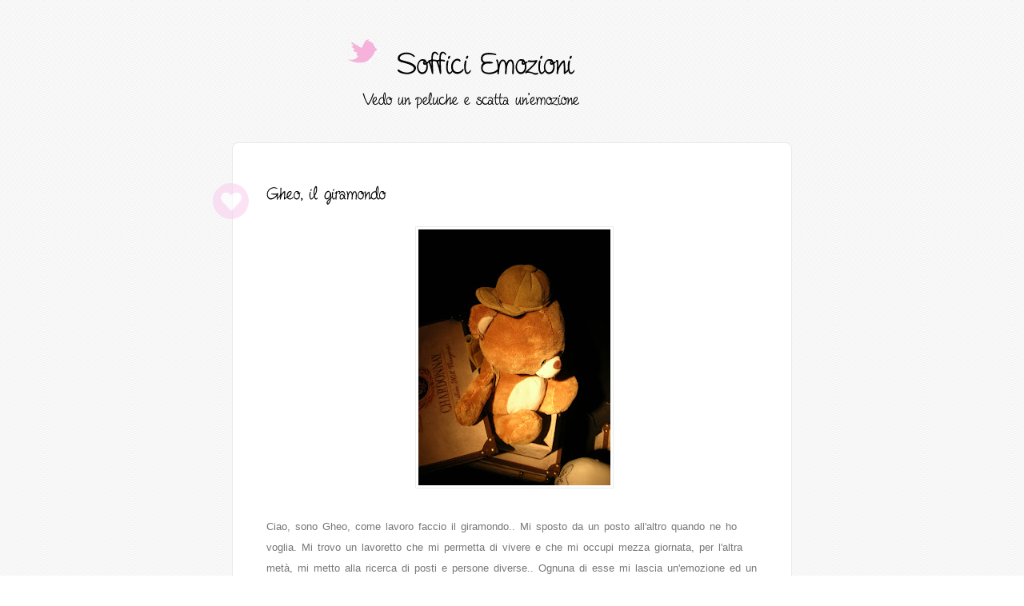

--- FILE ---
content_type: text/html; charset=UTF-8
request_url: http://www.sofficiemozioni.com/2011/01/gheo-il-giramondo.html
body_size: 44105
content:
<!DOCTYPE html>
<html dir='ltr' xmlns='http://www.w3.org/1999/xhtml' xmlns:b='http://www.google.com/2005/gml/b' xmlns:data='http://www.google.com/2005/gml/data' xmlns:expr='http://www.google.com/2005/gml/expr'>
<head>
<link href='https://www.blogger.com/static/v1/widgets/2944754296-widget_css_bundle.css' rel='stylesheet' type='text/css'/>
<meta content='text/html; charset=UTF-8' http-equiv='Content-Type'/>
<meta content='blogger' name='generator'/>
<link href='http://www.sofficiemozioni.com/favicon.ico' rel='icon' type='image/x-icon'/>
<link href='http://www.sofficiemozioni.com/2011/01/gheo-il-giramondo.html' rel='canonical'/>
<link rel="alternate" type="application/atom+xml" title="Soffici Emozioni - Atom" href="http://www.sofficiemozioni.com/feeds/posts/default" />
<link rel="alternate" type="application/rss+xml" title="Soffici Emozioni - RSS" href="http://www.sofficiemozioni.com/feeds/posts/default?alt=rss" />
<link rel="service.post" type="application/atom+xml" title="Soffici Emozioni - Atom" href="https://www.blogger.com/feeds/7073136397765746597/posts/default" />

<link rel="alternate" type="application/atom+xml" title="Soffici Emozioni - Atom" href="http://www.sofficiemozioni.com/feeds/6209858347786135276/comments/default" />
<!--Can't find substitution for tag [blog.ieCssRetrofitLinks]-->
<link href='https://blogger.googleusercontent.com/img/b/R29vZ2xl/AVvXsEigSTnj3Jc_ZWjlY2xZ60cHh0deu0bKI-K1E3dluCiVlSXEs4jhQCkQbN0fIdasA5ZBPVh8ZNHw5wE_5tm9-a3B-Rf-T3-25-wGxVUmODndSiPrujXxrHWtWzj4XEDH7pYEIh_tttvk3ONi/s320/DSCN2453.JPG' rel='image_src'/>
<meta content='http://www.sofficiemozioni.com/2011/01/gheo-il-giramondo.html' property='og:url'/>
<meta content='Gheo, il giramondo' property='og:title'/>
<meta content=' Ciao, sono Gheo, come lavoro faccio il giramondo.. Mi sposto da un posto all&#39;altro quando ne ho voglia. Mi trovo un lavoretto che mi permet...' property='og:description'/>
<meta content='https://blogger.googleusercontent.com/img/b/R29vZ2xl/AVvXsEigSTnj3Jc_ZWjlY2xZ60cHh0deu0bKI-K1E3dluCiVlSXEs4jhQCkQbN0fIdasA5ZBPVh8ZNHw5wE_5tm9-a3B-Rf-T3-25-wGxVUmODndSiPrujXxrHWtWzj4XEDH7pYEIh_tttvk3ONi/w1200-h630-p-k-no-nu/DSCN2453.JPG' property='og:image'/>
<title>Soffici Emozioni: Gheo, il giramondo</title>
<style id='page-skin-1' type='text/css'><!--
/*
/-----------------------------------\
| Blogger Template 					|
| Name:     Cherry					|
| Designer: Pixify					|
| URL:      www.bloggerthemes.net	|
\-----------------------------------/
*/
#navbar-iframe,#PageList99 h2,#LinkList99 h2,.feed-links {
display:none;
}
html,body,div,span,applet,object,iframe,h1,h2,h3,h4,h5,h6,p,blockquote,pre,a,abbr,acronym,address,big,cite,code,del,dfn,em,font,img,ins,kbd,q,s,samp,small,strike,strong,sub,sup,tt,var,dl,dt,dd,ol,ul,li,fieldset,form,label,legend,table,caption,tbody,tfoot,thead,tr,th,td {
margin:0;
padding:0;
border:0;
outline:0;
font-weight:inherit;
font-style:inherit;
font-size:100%;
font-family:inherit;
vertical-align:baseline;
}
::selection {
background:#dceeef;
/* Safari */
}
::-moz-selection {
background:#dceeef;
/* Firefox */
}
body {
line-height:1;
}
ol,ul {
list-style:none;
}
table {
border-collapse:separate;
border-spacing:0;
}
caption,th,td {
text-align:left;
font-weight:400;
}
a {
color:#000;
text-decoration:none;
}
a:hover {
text-decoration:underline;
}
.left {
float:left;
}
.right {
float:right;
}
.clear {
clear:both;
}
body {
background:url(https://blogger.googleusercontent.com/img/b/R29vZ2xl/AVvXsEiFT-aRyqueM-WDpzb72khti_KJPIpwRZcoMlXg2G5YkO3lmHZS6DK_OjVMI6aPDGibgu9KYoSQavAqBymHKlldnenqu0n1Hty7D4_1xqkFiQJ_Y1ws0ZpZ1eHUVjLqReLitI5CzevwnVlY/);
font-family:Arial, Helvetica, sans-serif;
font-size:14px;
text-align:left;
}
/* wrappers ---------------------------------------------------- */
#outer-wrapper {
width:700px;
margin:0 auto;
}
/* header-wrapper ---------------------------------------------------- */
#header-wrapper{
width:700px;
margin:0 auto;
}
#header{
margin: 0 auto;
max-height: 84px;
padding: 24px 1px 70px;
width: 416px;
}
#header h1{
float: left;
font-size:42px;
margin: 10px 0 0 50px;
}
#header h1 a:hover{
text-decoration:none;
}
#header .description{
float: left;
font-size: 22px;
margin: 10px 0 0 20px;
}
#header-inner{
width: auto !important;
}
/* wrappers ---------------------------------------------------- */
.main-wrapper-top {
width:700px;
height:11px;
background:url(https://blogger.googleusercontent.com/img/b/R29vZ2xl/AVvXsEhUcZ1BGojrfTTxGG3ZHvfK6guFjVykNo35qulzOCaBNEfCVzjFvyLCuWm9K8pzff17kqGp3VgReJ9FxvEGeulskZxT5chU1tX0NIN3dNT3nT7wLFp4cVFW3wRkqfCJ5igY-oUyAlxEuxT_/);
}
.main-wrapper-bottom {
width:700px;
height:19px;
background:url(https://blogger.googleusercontent.com/img/b/R29vZ2xl/AVvXsEiL8GTO4v5KVCGrp7PqqhES7j0LvdU12iOoXlyRTGdTf6IGvA4v3UW0mV0r4BNl67sBql5mH9m9sMGEhlx054GIgebpnvJqyu8GBuD-66FdM8Sw0xwfdI1mma-cq7bX0zPhoQCddWkCf_Oc/);
}
.main-wrapper-middle {
padding:40px 0 0;
background:#FFF;
border-left:1px solid #e9e9e9;
border-right:1px solid #e9e9e9;
}
/* Posts ---------------------------------------------------- */
.post-head {
position:relative;
margin:0 0 0 -25px;
float:left;
}
.toggle-left {
position:absolute;
display:none;
left:-30px;
top:50%;
}
.lactive {
-moz-opacity:0.6;
-khtml-opacity:0.6;
opacity:0.6;
filter:alpha(opacity=0.6);
}
.ibox {
display:none;
position:absolute;
top:44px;
left:-46px;
}
.shareit-header {
width:138px;
}
.shareit-body {
width:138px;
height:60px;
background:url(https://blogger.googleusercontent.com/img/b/R29vZ2xl/AVvXsEjtIYIXAoz-g3jsNy4dM_u-cjfBVdBxLnMmJSYHFWaZTB_x2VLIeVxqoiyPuLOEE7b2z2047a5pHUa0KQ1JvTvy1ERwKW0x1Gz97ymIwHW8RUHoTnF2G3SOn8GVtMKzb4xS-gzFwfrB0doO/);
}
.shareit-blank {
height:32px;
}
.shareit-url {
height:50px;
text-align:center;
}
.shareit-url input.shareit-field {
border:0;
font-size:11px;
height:12px;
margin:7px 0 0;
padding:7px 5px 0;
width:100px;
}
.shareit-icon {
height:20px;
}
.shareit-icon ul {
list-style:none;
width:130px;
margin:0;
padding:0 0 0 10px;
}
.shareit-icon ul li {
float:left;
padding:0 0 0 7px;
}
.shareit-icon ul li img {
border:none;
-ms-filter:progid:DXImageTransform.Microsoft.Alpha(Opacity=50);
filter:alpha(opacity=50);
-moz-opacity:0.5;
-khtml-opacity:0.5;
opacity:0.5;
}
.shareit-icon ul li img:hover {
border:none;
-ms-filter:progid:DXImageTransform.Microsoft.Alpha(Opacity=100);
filter:alpha(opacity=100);
-moz-opacity:1;
-khtml-opacity:1;
-khtml-opacity:1;
opacity:1;
}
.post {
padding:0 0 60px;
}
.post h3 {
margin:0 0 20px 42px;
font-size:1.7em;
}
.post h3 a:hover {
text-decoration:none;
}
.post-body a {
color:#33CC33;
}
.post-body img {
background:#FFFFFF;
border:1px solid #EBEBEB;
margin:8px 0 0;
max-width:595px;
padding:3px;
}
.tr-caption {
float:right;
background:#FFFFFF;
border-top:0;
margin:-8px 0 5px;
padding:0;
}
table.tr-caption-container {
margin:0!important;
padding:0!important;
}
.post-body {
width:700px;
overflow:hidden;
color:#777777;
font-size:13px;
line-height:26px;
margin:0 0 30px 42px;
width:620px;
word-spacing:2px;
}
.post-body p {
line-height:24px;
}
blockquote {
line-height:30px;
font-family:georgia;
font-size:18px;
font-style:italic;
padding:8px;
margin:5px;
background-image:url(https://blogger.googleusercontent.com/img/b/R29vZ2xl/AVvXsEi4yUlaDW3Akqb7ca21zhywPtDRlp8bCSKemV70EJf3U9MCvbMlsPL3_XCfR-zTi8aI6djjBcYgSlJYWbpZ7427N_jHNC9xODrZrEErbyaAD2Z_rnS6X3N1JMq7Tsx26EQTFe5PR-r8u3K2/);
background-position:top left;
background-repeat:no-repeat;
text-indent:23px;
}
.post-meta {
margin:20px 0 0 40px;
font-size:12px;
}
.post-meta a {
color:#8c8c8c;
}
.post-author {
background:url(https://blogger.googleusercontent.com/img/b/R29vZ2xl/AVvXsEh3v81_vCQdBwEHXsQujJhYqQz_Re7dmw_XD_mWnWrhZdVpjliUTGYlq11QK9tpeKZfKMc5UFIztOzhW8Y9ZXRLL9reg227THwXhCGEmuerjhF8szAorzgiwyo-VMp-UA5J3NjNCHxMUNas/);
color:#c5a56b;
}
.post-author em {
color:#D3BD74;
font-style:italic;
}
.post-time {
background:url(https://blogger.googleusercontent.com/img/b/R29vZ2xl/AVvXsEgog8HhsLcgGsr-UNZQ_0bcYSBOQcn897cX49-VL1fzl8hnbG5u2ZjH9vwlx_NELeT5JdGHP5rJLyhulPi9MO09O0i61rkeFbEHSl2CDeVEXAczqQnyIdSi2s2wE3UM-wnvgZyQjBO135cI/);
color:#e9b28f;
}
.post-labels {
background:url(https://blogger.googleusercontent.com/img/b/R29vZ2xl/AVvXsEhIW-2_T3aE0kYWfG5hCEz838weiaZUxML5SkkiiO_Ry98XB6kOu1ZhB4_3_KPxap0K38Wa_ZTh-wcouHmG4JGQtm4DM_dtedszcBaOOD4vTCXyYgqdNGnbZnl1lnhQxCxaiTxX-y5y1skP/);
color:#62A039;
line-height: 20px;
}
.post-labels a {
color:#62A039;
}
.post-author,.post-labels,.post-comments,.post-time {
padding:8px 0 10px 24px;
margin:0 4px 0 0;
background-position:left;
background-repeat:no-repeat;
}
.post-comments {
color:#B2C8F7;
padding:4px 0 5px 24px;
background:url(https://blogger.googleusercontent.com/img/b/R29vZ2xl/AVvXsEjknoyJ0Up27hc3mUQBG0D_L4G9nLPpCP1ioiyNUdIfqQ25UJoNHerVUENx9TLKuqQMgteDWcxNye07cl9oGksixoi8wsLcEUW_MbfIXZaYOGwfg2d5IBPITcfSBgR51HKoaYoz-8GronDd/);
background-repeat:no-repeat;
}
.post-comments a {
margin:0 4px 0 0;
color:#6F8AC5;
}
.jump-link {
margin:-4px 42px 0 0;
font-style:italic;
}
.jump-link a {
color:#e47dba;
font-size:13px;
}
#blog-pager {
font-size:1.4em;
padding:20px 0 100px;
margin:0!important;
}
#blog-pager .left {
margin:0 0 0 40px;
}
#blog-pager .right {
margin:0 40px 0 0;
}
/* label search message*/
.status-msg-border,.status-msg-bg {
border:0;
background:none;
}
.status-msg-wrap {
font-size:12px;
margin:0 0 30px;
width:94%;
line-height:20px;
color:#777777;
}
.status-msg-wrap a {
font-size:12px;
color:#6F8AC5;
text-decoration:none;
}
.status-msg-wrap a:hover {
text-decoration:underline;
}
.status-msg-body {
text-align:left;
margin:0 0 0 40px;
}
.status-msg-body b {
color:#62A039;
font-size:13px;
}
/* Comments  ------------------------------------------------ */
#comments {
width:560px;
margin:20px 0 40px 40px;
}
#comments h4 {
font-weight:normal;
font-size:14px;
margin:0 0 20px;
padding:0;
color:#B2C8F7;
padding:4px 0 5px 24px;
background:url(https://blogger.googleusercontent.com/img/b/R29vZ2xl/AVvXsEjknoyJ0Up27hc3mUQBG0D_L4G9nLPpCP1ioiyNUdIfqQ25UJoNHerVUENx9TLKuqQMgteDWcxNye07cl9oGksixoi8wsLcEUW_MbfIXZaYOGwfg2d5IBPITcfSBgR51HKoaYoz-8GronDd/);
background-repeat:no-repeat;
}
#comments-block .avatar-image-container img {
border:0;
height:42px;
width:42px;
}
.comment-author {
padding:0 0 2px 5px;
}
.comment-author a {
color:#62A039;
font-size:14px;
}
.comment-timestamp a {
font-size:11px;
color:#CCC;
margin-left:8px;
}
.blog-author {
color:#FFF;
}
.comment-delete {
float:right;
}
#comments .blogger-comment-icon,.blogger-comment-icon {
border-width:2px 1px 1px;
line-height:16px;
}
#comments-block.avatar-comment-indent {
margin-left:60px;
position:none;
}
.comment-body {
padding:0 0 30px 5px;
font-size:12px;
line-height:20px;
color:#777777;
}
#comments-block .comment-footer {
margin:0 0 30px;
padding:2px 0 0 8px;
}
.comment-footer a {
color:#999;
font-style:italic;
font-size:10px;
}
#comments-block .comment-body p {
margin:10px 0 0;
}
.deleted-comment {
color:gray;
font-style:italic;
}
.comment-form {
clear:both;
margin:0 0 0 5px;
}
#comments iframe {
background:#FBFBFB;
border:1px solid #FBFBFB;
padding:5px 0 0 12px;
font:normal 12pt "ms sans serif", Arial;
color:#000000;
width:470px;
height:220px;
}
#comments iframe:hover {
border:1px solid #F1F1F1;
}
/* Footer  ------------------------------------------------ */
#i-wrapper {
margin:12px 0 0;
}
#s-icons li {
float:left;
margin:0 0 0 2px;
padding:3px;
}
.lshare img {
background:transparent;
-ms-filter:progid:DXImageTransform.Microsoft.gradient(startColorstr=#00FFFFFF,endColorstr=#00FFFFFF);
filter:progid:DXImageTransform.Microsoft.gradient(startColorstr=#00FFFFFF,endColorstr=#00FFFFFF);
zoom:1;
}
#search {
background:#FFF;
border:1px solid #e9e9e9;
-moz-border-radius:5px;
-webkit-border-radius:5px;
border-radius:5px;
margin-top:2px;
}
#search input {
font-size:12px;
border:0;
padding:2px 0 2px 5px;
color:#777777;
}
#s-button {
margin:2px 5px 4px 0;
text-indent:-9999px;
width:22px;
height:19px;
background:url(https://blogger.googleusercontent.com/img/b/R29vZ2xl/AVvXsEj3y5UITG-GgVITAT1s6rno5lcroOpldpNCZnq9-A22QGrW9MdgL8OgtTNFy8TQGwpN5F4jWV4p6vFYPKIXGe0f4sYecDh3tRQ10gYicJsI3gkRdufd8V1y6Utc5IYKTm06oLUYScKdWzwN/);
cursor:pointer;
}
#footer-wrapper {
margin:10px 0 0;
}
#footer-wrapper .main-wrapper-middle {
padding:20px 0 20px 35px;
color:#777777;
font-size:12px;
line-height:22px;
overflow:auto;
}
#footer-wrapper li a {
color:#777777;
}
#footer-wrapper li a:hover {
text-decoration:none;
}
#footer-1 {
width:160px;
float:left;
margin:0 20px 0 0;
}
#footer-2 {
width:130px;
float:left;
margin:0 20px 0 0;
}
#footer-3 {
width:130px;
float:left;
margin:0 20px 0 10px;
}
#footer-4 {
width:130px;
float:left;
margin:0;
}
#footer-wrapper .widget {
margin:0 0 10px;
}
.widget-content img {
max-width:99%;
}
#footer-wrapper h2 {
font-size:22px;
margin:0 0 5px;
border-bottom:1px solid #ebebeb;
padding:0 0 5px;
}
#footer-1 h2,#footer-1 a:hover {
color:#f09fc4;
}
#footer-2 h2,#footer-2 a:hover {
color:#00a8ff;
}
#footer-3 h2,#footer-3 a:hover {
color:#f0c642;
}
#footer-4 h2,#footer-4 a:hover {
color:#89c065;
}
.profile-data a {
color:#89C065;
display:none;
}
.profile-img {
border:1px solid #E9E9E9;
height:50px;
margin:4px 4px 0 0;
width:50px;
padding:2px;
}
.profile-textblock {
font-size:12px;
line-height:20px;
}
.profile-link {
color:#F0A0C4;
font-size:11px;
}
#credit-wrap {
width:700px;
margin:0 auto;
padding:20px 0;
}
#credits {
width:660px;
margin:0 0 0 20px;
font-size:12px;
color:#777;
}
#credit-wrap li {
display:inline;
float:left;
margin-left:15px;
}
#credit-wrap a {
color:#777;
}
/* CSS_LIGHTBOX overwrite */
.CSS_LIGHTBOX {
z-index:1000 !important;
}

--></style>
<script src='http://ajax.googleapis.com/ajax/libs/jquery/1.6.3/jquery.min.js' type='text/javascript'></script>
<script src='http://ajax.googleapis.com/ajax/libs/jqueryui/1.8.16/jquery-ui.min.js' type='text/javascript'></script>
<script type='text/javascript'>
//<![CDATA[

/*
 * Copyright (c) 2009 Simo Kinnunen.
 * Licensed under the MIT license.
 *
 * @version 1.09i
 */
 
var Cufon=(function(){var m=function(){return m.replace.apply(null,arguments)};var x=m.DOM={ready:(function(){var C=false,E={loaded:1,complete:1};var B=[],D=function(){if(C){return}C=true;for(var F;F=B.shift();F()){}};if(document.addEventListener){document.addEventListener("DOMContentLoaded",D,false);window.addEventListener("pageshow",D,false)}if(!window.opera&&document.readyState){(function(){E[document.readyState]?D():setTimeout(arguments.callee,10)})()}if(document.readyState&&document.createStyleSheet){(function(){try{document.body.doScroll("left");D()}catch(F){setTimeout(arguments.callee,1)}})()}q(window,"load",D);return function(F){if(!arguments.length){D()}else{C?F():B.push(F)}}})(),root:function(){return document.documentElement||document.body}};var n=m.CSS={Size:function(C,B){this.value=parseFloat(C);this.unit=String(C).match(/[a-z%]*$/)[0]||"px";this.convert=function(D){return D/B*this.value};this.convertFrom=function(D){return D/this.value*B};this.toString=function(){return this.value+this.unit}},addClass:function(C,B){var D=C.className;C.className=D+(D&&" ")+B;return C},color:j(function(C){var B={};B.color=C.replace(/^rgba\((.*?),\s*([\d.]+)\)/,function(E,D,F){B.opacity=parseFloat(F);return"rgb("+D+")"});return B}),fontStretch:j(function(B){if(typeof B=="number"){return B}if(/%$/.test(B)){return parseFloat(B)/100}return{"ultra-condensed":0.5,"extra-condensed":0.625,condensed:0.75,"semi-condensed":0.875,"semi-expanded":1.125,expanded:1.25,"extra-expanded":1.5,"ultra-expanded":2}[B]||1}),getStyle:function(C){var B=document.defaultView;if(B&&B.getComputedStyle){return new a(B.getComputedStyle(C,null))}if(C.currentStyle){return new a(C.currentStyle)}return new a(C.style)},gradient:j(function(F){var G={id:F,type:F.match(/^-([a-z]+)-gradient\(/)[1],stops:[]},C=F.substr(F.indexOf("(")).match(/([\d.]+=)?(#[a-f0-9]+|[a-z]+\(.*?\)|[a-z]+)/ig);for(var E=0,B=C.length,D;E<B;++E){D=C[E].split("=",2).reverse();G.stops.push([D[1]||E/(B-1),D[0]])}return G}),quotedList:j(function(E){var D=[],C=/\s*((["'])([\s\S]*?[^\\])\2|[^,]+)\s*/g,B;while(B=C.exec(E)){D.push(B[3]||B[1])}return D}),recognizesMedia:j(function(G){var E=document.createElement("style"),D,C,B;E.type="text/css";E.media=G;try{E.appendChild(document.createTextNode("/**/"))}catch(F){}C=g("head")[0];C.insertBefore(E,C.firstChild);D=(E.sheet||E.styleSheet);B=D&&!D.disabled;C.removeChild(E);return B}),removeClass:function(D,C){var B=RegExp("(?:^|\\s+)"+C+"(?=\\s|$)","g");D.className=D.className.replace(B,"");return D},supports:function(D,C){var B=document.createElement("span").style;if(B[D]===undefined){return false}B[D]=C;return B[D]===C},textAlign:function(E,D,B,C){if(D.get("textAlign")=="right"){if(B>0){E=" "+E}}else{if(B<C-1){E+=" "}}return E},textShadow:j(function(F){if(F=="none"){return null}var E=[],G={},B,C=0;var D=/(#[a-f0-9]+|[a-z]+\(.*?\)|[a-z]+)|(-?[\d.]+[a-z%]*)|,/ig;while(B=D.exec(F)){if(B[0]==","){E.push(G);G={};C=0}else{if(B[1]){G.color=B[1]}else{G[["offX","offY","blur"][C++]]=B[2]}}}E.push(G);return E}),textTransform:(function(){var B={uppercase:function(C){return C.toUpperCase()},lowercase:function(C){return C.toLowerCase()},capitalize:function(C){return C.replace(/\b./g,function(D){return D.toUpperCase()})}};return function(E,D){var C=B[D.get("textTransform")];return C?C(E):E}})(),whiteSpace:(function(){var D={inline:1,"inline-block":1,"run-in":1};var C=/^\s+/,B=/\s+$/;return function(H,F,G,E){if(E){if(E.nodeName.toLowerCase()=="br"){H=H.replace(C,"")}}if(D[F.get("display")]){return H}if(!G.previousSibling){H=H.replace(C,"")}if(!G.nextSibling){H=H.replace(B,"")}return H}})()};n.ready=(function(){var B=!n.recognizesMedia("all"),E=false;var D=[],H=function(){B=true;for(var K;K=D.shift();K()){}};var I=g("link"),J=g("style");function C(K){return K.disabled||G(K.sheet,K.media||"screen")}function G(M,P){if(!n.recognizesMedia(P||"all")){return true}if(!M||M.disabled){return false}try{var Q=M.cssRules,O;if(Q){search:for(var L=0,K=Q.length;O=Q[L],L<K;++L){switch(O.type){case 2:break;case 3:if(!G(O.styleSheet,O.media.mediaText)){return false}break;default:break search}}}}catch(N){}return true}function F(){if(document.createStyleSheet){return true}var L,K;for(K=0;L=I[K];++K){if(L.rel.toLowerCase()=="stylesheet"&&!C(L)){return false}}for(K=0;L=J[K];++K){if(!C(L)){return false}}return true}x.ready(function(){if(!E){E=n.getStyle(document.body).isUsable()}if(B||(E&&F())){H()}else{setTimeout(arguments.callee,10)}});return function(K){if(B){K()}else{D.push(K)}}})();function s(D){var C=this.face=D.face,B={"\u0020":1,"\u00a0":1,"\u3000":1};this.glyphs=D.glyphs;this.w=D.w;this.baseSize=parseInt(C["units-per-em"],10);this.family=C["font-family"].toLowerCase();this.weight=C["font-weight"];this.style=C["font-style"]||"normal";this.viewBox=(function(){var F=C.bbox.split(/\s+/);var E={minX:parseInt(F[0],10),minY:parseInt(F[1],10),maxX:parseInt(F[2],10),maxY:parseInt(F[3],10)};E.width=E.maxX-E.minX;E.height=E.maxY-E.minY;E.toString=function(){return[this.minX,this.minY,this.width,this.height].join(" ")};return E})();this.ascent=-parseInt(C.ascent,10);this.descent=-parseInt(C.descent,10);this.height=-this.ascent+this.descent;this.spacing=function(L,N,E){var O=this.glyphs,M,K,G,P=[],F=0,J=-1,I=-1,H;while(H=L[++J]){M=O[H]||this.missingGlyph;if(!M){continue}if(K){F-=G=K[H]||0;P[I]-=G}F+=P[++I]=~~(M.w||this.w)+N+(B[H]?E:0);K=M.k}P.total=F;return P}}function f(){var C={},B={oblique:"italic",italic:"oblique"};this.add=function(D){(C[D.style]||(C[D.style]={}))[D.weight]=D};this.get=function(H,I){var G=C[H]||C[B[H]]||C.normal||C.italic||C.oblique;if(!G){return null}I={normal:400,bold:700}[I]||parseInt(I,10);if(G[I]){return G[I]}var E={1:1,99:0}[I%100],K=[],F,D;if(E===undefined){E=I>400}if(I==500){I=400}for(var J in G){if(!k(G,J)){continue}J=parseInt(J,10);if(!F||J<F){F=J}if(!D||J>D){D=J}K.push(J)}if(I<F){I=F}if(I>D){I=D}K.sort(function(M,L){return(E?(M>=I&&L>=I)?M<L:M>L:(M<=I&&L<=I)?M>L:M<L)?-1:1});return G[K[0]]}}function r(){function D(F,G){if(F.contains){return F.contains(G)}return F.compareDocumentPosition(G)&16}function B(G){var F=G.relatedTarget;if(!F||D(this,F)){return}C(this,G.type=="mouseover")}function E(F){C(this,F.type=="mouseenter")}function C(F,G){setTimeout(function(){var H=d.get(F).options;m.replace(F,G?h(H,H.hover):H,true)},10)}this.attach=function(F){if(F.onmouseenter===undefined){q(F,"mouseover",B);q(F,"mouseout",B)}else{q(F,"mouseenter",E);q(F,"mouseleave",E)}}}function u(){var C=[],D={};function B(H){var E=[],G;for(var F=0;G=H[F];++F){E[F]=C[D[G]]}return E}this.add=function(F,E){D[F]=C.push(E)-1};this.repeat=function(){var E=arguments.length?B(arguments):C,F;for(var G=0;F=E[G++];){m.replace(F[0],F[1],true)}}}function A(){var D={},B=0;function C(E){return E.cufid||(E.cufid=++B)}this.get=function(E){var F=C(E);return D[F]||(D[F]={})}}function a(B){var D={},C={};this.extend=function(E){for(var F in E){if(k(E,F)){D[F]=E[F]}}return this};this.get=function(E){return D[E]!=undefined?D[E]:B[E]};this.getSize=function(F,E){return C[F]||(C[F]=new n.Size(this.get(F),E))};this.isUsable=function(){return !!B}}function q(C,B,D){if(C.addEventListener){C.addEventListener(B,D,false)}else{if(C.attachEvent){C.attachEvent("on"+B,function(){return D.call(C,window.event)})}}}function v(C,B){var D=d.get(C);if(D.options){return C}if(B.hover&&B.hoverables[C.nodeName.toLowerCase()]){b.attach(C)}D.options=B;return C}function j(B){var C={};return function(D){if(!k(C,D)){C[D]=B.apply(null,arguments)}return C[D]}}function c(F,E){var B=n.quotedList(E.get("fontFamily").toLowerCase()),D;for(var C=0;D=B[C];++C){if(i[D]){return i[D].get(E.get("fontStyle"),E.get("fontWeight"))}}return null}function g(B){return document.getElementsByTagName(B)}function k(C,B){return C.hasOwnProperty(B)}function h(){var C={},B,F;for(var E=0,D=arguments.length;B=arguments[E],E<D;++E){for(F in B){if(k(B,F)){C[F]=B[F]}}}return C}function o(E,M,C,N,F,D){var K=document.createDocumentFragment(),H;if(M===""){return K}var L=N.separate;var I=M.split(p[L]),B=(L=="words");if(B&&t){if(/^\s/.test(M)){I.unshift("")}if(/\s$/.test(M)){I.push("")}}for(var J=0,G=I.length;J<G;++J){H=z[N.engine](E,B?n.textAlign(I[J],C,J,G):I[J],C,N,F,D,J<G-1);if(H){K.appendChild(H)}}return K}function l(D,M){var C=D.nodeName.toLowerCase();if(M.ignore[C]){return}var E=!M.textless[C];var B=n.getStyle(v(D,M)).extend(M);var F=c(D,B),G,K,I,H,L,J;if(!F){return}for(G=D.firstChild;G;G=I){K=G.nodeType;I=G.nextSibling;if(E&&K==3){if(H){H.appendData(G.data);D.removeChild(G)}else{H=G}if(I){continue}}if(H){D.replaceChild(o(F,n.whiteSpace(H.data,B,H,J),B,M,G,D),H);H=null}if(K==1){if(G.firstChild){if(G.nodeName.toLowerCase()=="cufon"){z[M.engine](F,null,B,M,G,D)}else{arguments.callee(G,M)}}J=G}}}var t=" ".split(/\s+/).length==0;var d=new A();var b=new r();var y=new u();var e=false;var z={},i={},w={autoDetect:false,engine:null,forceHitArea:false,hover:false,hoverables:{a:true},ignore:{applet:1,canvas:1,col:1,colgroup:1,head:1,iframe:1,map:1,optgroup:1,option:1,script:1,select:1,style:1,textarea:1,title:1,pre:1},printable:true,selector:(window.Sizzle||(window.jQuery&&function(B){return jQuery(B)})||(window.dojo&&dojo.query)||(window.Ext&&Ext.query)||(window.YAHOO&&YAHOO.util&&YAHOO.util.Selector&&YAHOO.util.Selector.query)||(window.$$&&function(B){return $$(B)})||(window.$&&function(B){return $(B)})||(document.querySelectorAll&&function(B){return document.querySelectorAll(B)})||g),separate:"words",textless:{dl:1,html:1,ol:1,table:1,tbody:1,thead:1,tfoot:1,tr:1,ul:1},textShadow:"none"};var p={words:/\s/.test("\u00a0")?/[^\S\u00a0]+/:/\s+/,characters:"",none:/^/};m.now=function(){x.ready();return m};m.refresh=function(){y.repeat.apply(y,arguments);return m};m.registerEngine=function(C,B){if(!B){return m}z[C]=B;return m.set("engine",C)};m.registerFont=function(D){if(!D){return m}var B=new s(D),C=B.family;if(!i[C]){i[C]=new f()}i[C].add(B);return m.set("fontFamily",'"'+C+'"')};m.replace=function(D,C,B){C=h(w,C);if(!C.engine){return m}if(!e){n.addClass(x.root(),"cufon-active cufon-loading");n.ready(function(){n.addClass(n.removeClass(x.root(),"cufon-loading"),"cufon-ready")});e=true}if(C.hover){C.forceHitArea=true}if(C.autoDetect){delete C.fontFamily}if(typeof C.textShadow=="string"){C.textShadow=n.textShadow(C.textShadow)}if(typeof C.color=="string"&&/^-/.test(C.color)){C.textGradient=n.gradient(C.color)}else{delete C.textGradient}if(!B){y.add(D,arguments)}if(D.nodeType||typeof D=="string"){D=[D]}n.ready(function(){for(var F=0,E=D.length;F<E;++F){var G=D[F];if(typeof G=="string"){m.replace(C.selector(G),C,true)}else{l(G,C)}}});return m};m.set=function(B,C){w[B]=C;return m};return m})();Cufon.registerEngine("vml",(function(){var e=document.namespaces;if(!e){return}e.add("cvml","urn:schemas-microsoft-com:vml");e=null;var b=document.createElement("cvml:shape");b.style.behavior="url(#default#VML)";if(!b.coordsize){return}b=null;var h=(document.documentMode||0)<8;document.write(('<style type="text/css">cufoncanvas{text-indent:0;}@media screen{cvml\\:shape,cvml\\:rect,cvml\\:fill,cvml\\:shadow{behavior:url(#default#VML);display:block;antialias:true;position:absolute;}cufoncanvas{position:absolute;text-align:left;}cufon{display:inline-block;position:relative;vertical-align:'+(h?"middle":"text-bottom")+";}cufon cufontext{position:absolute;left:-10000in;font-size:1px;}a cufon{cursor:pointer}}@media print{cufon cufoncanvas{display:none;}}</style>").replace(/;/g,"!important;"));function c(i,j){return a(i,/(?:em|ex|%)$|^[a-z-]+$/i.test(j)?"1em":j)}function a(l,m){if(m==="0"){return 0}if(/px$/i.test(m)){return parseFloat(m)}var k=l.style.left,j=l.runtimeStyle.left;l.runtimeStyle.left=l.currentStyle.left;l.style.left=m.replace("%","em");var i=l.style.pixelLeft;l.style.left=k;l.runtimeStyle.left=j;return i}function f(l,k,j,n){var i="computed"+n,m=k[i];if(isNaN(m)){m=k.get(n);k[i]=m=(m=="normal")?0:~~j.convertFrom(a(l,m))}return m}var g={};function d(p){var q=p.id;if(!g[q]){var n=p.stops,o=document.createElement("cvml:fill"),i=[];o.type="gradient";o.angle=180;o.focus="0";o.method="sigma";o.color=n[0][1];for(var m=1,l=n.length-1;m<l;++m){i.push(n[m][0]*100+"% "+n[m][1])}o.colors=i.join(",");o.color2=n[l][1];g[q]=o}return g[q]}return function(ac,G,Y,C,K,ad,W){var n=(G===null);if(n){G=K.alt}var I=ac.viewBox;var p=Y.computedFontSize||(Y.computedFontSize=new Cufon.CSS.Size(c(ad,Y.get("fontSize"))+"px",ac.baseSize));var y,q;if(n){y=K;q=K.firstChild}else{y=document.createElement("cufon");y.className="cufon cufon-vml";y.alt=G;q=document.createElement("cufoncanvas");y.appendChild(q);if(C.printable){var Z=document.createElement("cufontext");Z.appendChild(document.createTextNode(G));y.appendChild(Z)}if(!W){y.appendChild(document.createElement("cvml:shape"))}}var ai=y.style;var R=q.style;var l=p.convert(I.height),af=Math.ceil(l);var V=af/l;var P=V*Cufon.CSS.fontStretch(Y.get("fontStretch"));var U=I.minX,T=I.minY;R.height=af;R.top=Math.round(p.convert(T-ac.ascent));R.left=Math.round(p.convert(U));ai.height=p.convert(ac.height)+"px";var F=Y.get("color");var ag=Cufon.CSS.textTransform(G,Y).split("");var L=ac.spacing(ag,f(ad,Y,p,"letterSpacing"),f(ad,Y,p,"wordSpacing"));if(!L.length){return null}var k=L.total;var x=-U+k+(I.width-L[L.length-1]);var ah=p.convert(x*P),X=Math.round(ah);var O=x+","+I.height,m;var J="r"+O+"ns";var u=C.textGradient&&d(C.textGradient);var o=ac.glyphs,S=0;var H=C.textShadow;var ab=-1,aa=0,w;while(w=ag[++ab]){var D=o[ag[ab]]||ac.missingGlyph,v;if(!D){continue}if(n){v=q.childNodes[aa];while(v.firstChild){v.removeChild(v.firstChild)}}else{v=document.createElement("cvml:shape");q.appendChild(v)}v.stroked="f";v.coordsize=O;v.coordorigin=m=(U-S)+","+T;v.path=(D.d?"m"+D.d+"xe":"")+"m"+m+J;v.fillcolor=F;if(u){v.appendChild(u.cloneNode(false))}var ae=v.style;ae.width=X;ae.height=af;if(H){var s=H[0],r=H[1];var B=Cufon.CSS.color(s.color),z;var N=document.createElement("cvml:shadow");N.on="t";N.color=B.color;N.offset=s.offX+","+s.offY;if(r){z=Cufon.CSS.color(r.color);N.type="double";N.color2=z.color;N.offset2=r.offX+","+r.offY}N.opacity=B.opacity||(z&&z.opacity)||1;v.appendChild(N)}S+=L[aa++]}var M=v.nextSibling,t,A;if(C.forceHitArea){if(!M){M=document.createElement("cvml:rect");M.stroked="f";M.className="cufon-vml-cover";t=document.createElement("cvml:fill");t.opacity=0;M.appendChild(t);q.appendChild(M)}A=M.style;A.width=X;A.height=af}else{if(M){q.removeChild(M)}}ai.width=Math.max(Math.ceil(p.convert(k*P)),0);if(h){var Q=Y.computedYAdjust;if(Q===undefined){var E=Y.get("lineHeight");if(E=="normal"){E="1em"}else{if(!isNaN(E)){E+="em"}}Y.computedYAdjust=Q=0.5*(a(ad,E)-parseFloat(ai.height))}if(Q){ai.marginTop=Math.ceil(Q)+"px";ai.marginBottom=Q+"px"}}return y}})());Cufon.registerEngine("canvas",(function(){var b=document.createElement("canvas");if(!b||!b.getContext||!b.getContext.apply){return}b=null;var a=Cufon.CSS.supports("display","inline-block");var e=!a&&(document.compatMode=="BackCompat"||/frameset|transitional/i.test(document.doctype.publicId));var f=document.createElement("style");f.type="text/css";f.appendChild(document.createTextNode(("cufon{text-indent:0;}@media screen,projection{cufon{display:inline;display:inline-block;position:relative;vertical-align:middle;"+(e?"":"font-size:1px;line-height:1px;")+"}cufon cufontext{display:-moz-inline-box;display:inline-block;width:0;height:0;overflow:hidden;text-indent:-10000in;}"+(a?"cufon canvas{position:relative;}":"cufon canvas{position:absolute;}")+"}@media print{cufon{padding:0;}cufon canvas{display:none;}}").replace(/;/g,"!important;")));document.getElementsByTagName("head")[0].appendChild(f);function d(p,h){var n=0,m=0;var g=[],o=/([mrvxe])([^a-z]*)/g,k;generate:for(var j=0;k=o.exec(p);++j){var l=k[2].split(",");switch(k[1]){case"v":g[j]={m:"bezierCurveTo",a:[n+~~l[0],m+~~l[1],n+~~l[2],m+~~l[3],n+=~~l[4],m+=~~l[5]]};break;case"r":g[j]={m:"lineTo",a:[n+=~~l[0],m+=~~l[1]]};break;case"m":g[j]={m:"moveTo",a:[n=~~l[0],m=~~l[1]]};break;case"x":g[j]={m:"closePath"};break;case"e":break generate}h[g[j].m].apply(h,g[j].a)}return g}function c(m,k){for(var j=0,h=m.length;j<h;++j){var g=m[j];k[g.m].apply(k,g.a)}}return function(V,w,P,t,C,W){var k=(w===null);if(k){w=C.getAttribute("alt")}var A=V.viewBox;var m=P.getSize("fontSize",V.baseSize);var B=0,O=0,N=0,u=0;var z=t.textShadow,L=[];if(z){for(var U=z.length;U--;){var F=z[U];var K=m.convertFrom(parseFloat(F.offX));var I=m.convertFrom(parseFloat(F.offY));L[U]=[K,I];if(I<B){B=I}if(K>O){O=K}if(I>N){N=I}if(K<u){u=K}}}var Z=Cufon.CSS.textTransform(w,P).split("");var E=V.spacing(Z,~~m.convertFrom(parseFloat(P.get("letterSpacing"))||0),~~m.convertFrom(parseFloat(P.get("wordSpacing"))||0));if(!E.length){return null}var h=E.total;O+=A.width-E[E.length-1];u+=A.minX;var s,n;if(k){s=C;n=C.firstChild}else{s=document.createElement("cufon");s.className="cufon cufon-canvas";s.setAttribute("alt",w);n=document.createElement("canvas");s.appendChild(n);if(t.printable){var S=document.createElement("cufontext");S.appendChild(document.createTextNode(w));s.appendChild(S)}}var aa=s.style;var H=n.style;var j=m.convert(A.height);var Y=Math.ceil(j);var M=Y/j;var G=M*Cufon.CSS.fontStretch(P.get("fontStretch"));var J=h*G;var Q=Math.ceil(m.convert(J+O-u));var o=Math.ceil(m.convert(A.height-B+N));n.width=Q;n.height=o;H.width=Q+"px";H.height=o+"px";B+=A.minY;H.top=Math.round(m.convert(B-V.ascent))+"px";H.left=Math.round(m.convert(u))+"px";var r=Math.max(Math.ceil(m.convert(J)),0)+"px";if(a){aa.width=r;aa.height=m.convert(V.height)+"px"}else{aa.paddingLeft=r;aa.paddingBottom=(m.convert(V.height)-1)+"px"}var X=n.getContext("2d"),D=j/A.height;X.scale(D,D*M);X.translate(-u,-B);X.save();function T(){var x=V.glyphs,ab,l=-1,g=-1,y;X.scale(G,1);while(y=Z[++l]){var ab=x[Z[l]]||V.missingGlyph;if(!ab){continue}if(ab.d){X.beginPath();if(ab.code){c(ab.code,X)}else{ab.code=d("m"+ab.d,X)}X.fill()}X.translate(E[++g],0)}X.restore()}if(z){for(var U=z.length;U--;){var F=z[U];X.save();X.fillStyle=F.color;X.translate.apply(X,L[U]);T()}}var q=t.textGradient;if(q){var v=q.stops,p=X.createLinearGradient(0,A.minY,0,A.maxY);for(var U=0,R=v.length;U<R;++U){p.addColorStop.apply(p,v[U])}X.fillStyle=p}else{X.fillStyle=P.get("color")}T();return s}})());


/*!
 * The following copyright notice may not be removed under any circumstances.
 * 
 * Copyright:
 * Created by Paul Ijsendoorn - Drawperfect.com with FontForge 2.0
 * (http://fontforge.sf.net)
 * 
 * Trademark:
 * Paul IJsendoorn - Drawperfect.com
 * 
 * Full name:
 * FinelinerScript
 * 
 * Manufacturer:
 * Paul IJsendoorn - Drawperfect.com
 * 
 * Designer:
 * Paul IJsendoorn
 * 
 * Vendor URL:
 * http://www.drawperfect.com/
 * 
 * License information:
 * http://creativecommons.org/licenses/by-sa/3.0/nl/deed.en
 */
 
Cufon.registerFont({"w":357,"face":{"font-family":"Fineliner Script","font-weight":400,"font-stretch":"normal","units-per-em":"1000","panose-1":"2 0 0 0 0 0 0 0 0 0","ascent":"750","descent":"-250","x-height":"21","cap-height":"6","bbox":"-57.4169 -763 754 266","underline-thickness":"50","underline-position":"-50","unicode-range":"U+0020-U+2122"},"glyphs":{" ":{"w":295,"k":{"T":-16}},"D":{"d":"99,-17v-28,7,-29,-46,-29,-80v0,-147,4,-359,5,-475v-60,13,-102,39,-106,39v-12,0,-25,-19,-25,-35v0,-29,69,-62,208,-62v282,0,393,190,393,328v0,203,-172,309,-315,309v-43,0,-73,-13,-97,-30v-7,0,-21,6,-34,6xm500,-293v0,-157,-157,-312,-374,-287v-1,99,-5,286,-5,386v0,104,2,83,33,119v11,13,41,20,76,20v111,0,270,-67,270,-238","w":563,"k":{"u":-8,"r":-16,"y":-23,"j":54}},"E":{"d":"448,-590v15,6,22,15,22,23v0,8,-7,15,-21,15v-4,0,-82,-21,-182,-21v-106,0,-199,23,-199,115v0,59,28,89,67,103v28,-9,60,-13,91,-13v56,0,144,15,144,38v0,24,-74,25,-158,25v-12,0,-24,0,-35,-1v-58,17,-109,56,-109,132v0,127,123,129,202,129v94,0,194,-47,212,-76v11,-18,39,-12,40,9v0,5,-2,12,-7,19v-50,68,-168,96,-236,96v-75,0,-257,-4,-257,-183v0,-72,25,-119,63,-148v-40,-20,-68,-56,-68,-120v0,-137,113,-173,233,-173v81,0,162,17,198,31","w":506,"k":{"w":31,"u":23,"s":24,"r":16,"q":7,"p":47,"n":39,"m":39,"k":24,"j":55,"e":16,"c":15,"b":39,"a":24}},"F":{"d":"92,-250v5,105,28,187,42,230v0,12,-15,24,-29,24v-36,0,-65,-156,-69,-247v-18,0,-44,11,-44,-13v0,-23,16,-25,44,-34v-2,-113,-12,-184,55,-265v53,-64,127,-85,192,-85v78,0,148,31,148,59v1,19,-25,33,-43,20v-85,-59,-170,-47,-248,30v-65,64,-62,145,-53,236v80,-9,315,-14,317,28v1,11,-14,22,-31,19v-93,-15,-185,-12,-281,-2","w":442,"k":{"z":54,"w":86,"v":86,"u":70,"s":71,"r":63,"q":63,"p":102,"o":101,"n":93,"m":86,"j":94,"h":24,"g":15,"d":31,"c":62,"b":31,"J":148}},"G":{"d":"529,-543v-38,-28,-96,-45,-144,-45v-156,0,-331,121,-331,328v0,132,90,203,165,203v116,0,243,-107,296,-198v-81,6,-182,13,-265,-12v-9,-2,-16,-17,-16,-25v0,-12,11,-16,21,-16v18,0,0,13,79,13v66,0,174,-3,210,-25v21,-13,50,15,46,20v1,110,-53,202,-15,287v0,14,-15,22,-28,22v-22,0,-28,-25,-28,-62v0,-61,11,-103,25,-159v-63,107,-213,210,-334,210v-105,0,-199,-95,-199,-272v0,-209,194,-359,369,-359v56,0,114,18,164,53v7,0,10,6,10,13v0,14,-17,24,-25,24","w":601,"k":{"z":-39,"x":-15,"u":-23,"s":-16,"r":-31,"q":-16,"l":-39,"y":-47,"k":-16,"j":39,"h":-23,"g":-16,"e":-24,"d":-24,"c":-31}},"H":{"d":"83,-291v-32,-1,-45,-1,-45,-28v0,-24,15,-24,47,-24v5,-80,-4,-237,-34,-235v-19,8,-64,8,-64,-19v0,-16,27,-38,72,-38v69,0,84,77,84,251r0,43r285,1v2,-212,-3,-293,36,-293v17,0,35,12,35,24v0,32,-20,269,-20,424v0,30,-2,124,14,135v14,14,18,48,-23,47v-43,0,-42,-86,-42,-290r-288,4v-3,88,-11,184,-18,275v-1,16,-13,23,-26,23v-15,0,-32,-11,-32,-31v0,-65,14,-168,19,-269","w":524,"k":{"x":-15,"w":-24,"s":-8,"r":-7,"m":-8,"l":-47,"j":46,"h":-23,"g":-8}},"I":{"d":"137,-38v33,2,44,17,44,28v0,9,-6,16,-13,16v-34,0,-136,5,-136,-23v0,-10,11,-20,39,-25v4,-47,1,-177,2,-240v0,-109,7,-227,7,-274v0,-44,-26,-12,-26,-54v0,-14,46,-17,59,-17v64,1,97,36,34,58v-20,7,-24,120,-24,284v0,68,7,246,14,247","w":206,"k":{"z":-39,"x":-8,"u":16,"o":24,"g":16,"c":8}},"J":{"d":"329,-571v-80,0,-124,11,-124,-41v0,-13,8,-26,29,-26v58,0,75,16,146,16v24,0,57,-6,98,-6v53,0,75,18,75,18v58,112,20,424,-42,501v-55,69,-131,111,-220,111v-93,0,-193,-46,-286,-145v-22,-24,-18,-54,15,-55v10,0,21,3,28,11v73,92,162,127,242,127v225,0,243,-231,243,-337v0,-93,-8,-180,-50,-180v-58,0,-111,6,-154,6","w":603,"k":{"w":-39,"o":8,"j":47}},"K":{"d":"398,-640v30,-1,39,20,27,43v-142,116,-201,189,-328,265v178,59,276,160,398,279v12,32,-34,71,-62,43v-110,-109,-226,-242,-363,-290v2,97,7,192,7,279v0,14,-12,21,-25,21v-14,0,-29,-8,-29,-23v0,-133,-9,-361,-9,-492v0,-113,7,-123,38,-123v13,0,27,8,33,28v-12,87,-16,175,-16,262v135,-98,190,-209,329,-292","w":511,"k":{"w":47,"v":47,"t":16,"r":62,"p":78,"o":15,"n":70,"m":86,"j":86,"f":47}},"L":{"d":"128,-599v-29,74,-68,306,-46,451v16,103,131,104,189,104v67,0,136,-13,177,-53v25,-24,72,1,46,32v-43,51,-141,71,-229,71v-102,0,-205,-15,-229,-107v-14,-52,-18,-124,-18,-193v0,-153,31,-247,60,-317v9,-23,51,-9,50,12","w":496,"k":{"z":31,"w":63,"v":117,"u":31,"t":71,"s":8,"r":31,"q":32,"p":62,"o":47,"n":62,"m":32,"y":24,"k":-15,"j":133,"i":54,"h":-8,"g":31,"f":24,"d":23,"c":46,"Y":101,"V":101,"T":164}},"M":{"d":"88,-95v0,43,5,88,-31,89v-15,0,-28,-12,-28,-33v0,-90,-6,-224,-6,-348v0,-76,0,-148,8,-204v9,-57,100,-61,132,-7v49,84,138,465,198,465v44,0,154,-412,189,-470v15,-25,40,-38,64,-38v74,0,68,89,68,167v-1,148,4,297,4,444v0,19,-12,27,-24,27v-42,0,-33,-88,-33,-152v0,-84,3,-177,3,-255v0,-97,-4,-168,-23,-168v-52,0,-131,390,-194,475v-32,43,-79,55,-116,11v-50,-61,-145,-491,-205,-491v-15,0,-20,34,-20,98v0,108,14,281,14,390","w":705,"k":{"z":-78,"w":-31,"u":-16,"s":-15,"r":-31,"p":-31,"m":-24,"l":-39,"k":-23,"j":47,"h":-31,"f":-31,"e":-16,"d":-31,"a":-23}},"N":{"d":"75,-34v-3,42,-46,44,-55,12v16,-223,8,-400,8,-575v0,-42,65,-44,84,-10v53,94,284,542,303,541v4,-156,-13,-439,-13,-523v0,-19,5,-38,33,-38v28,0,41,19,41,48v0,15,-4,27,-13,27v-6,39,-10,393,-7,493v2,75,-55,80,-81,39v-82,-131,-303,-544,-293,-544v-9,127,3,398,-7,530","w":491,"k":{"z":-55,"w":-40,"u":-16,"s":-16,"r":-23,"p":-24,"k":-7,"j":39,"h":-15,"g":-8,"f":-24,"e":-8}},"O":{"d":"120,-608v17,0,27,5,32,15v42,-25,93,-39,145,-39v125,0,270,98,270,314v0,186,-135,317,-298,317v-164,0,-257,-156,-257,-323v0,-102,35,-208,108,-284xm500,-431v-45,-123,-127,-157,-204,-157v-65,0,-126,25,-153,40v-119,141,-90,509,122,509v127,0,257,-112,257,-272v0,-38,-7,-78,-22,-120","w":578,"k":{"w":-32,"u":-15,"r":-16,"m":-24,"k":-8,"j":55,"f":-16,"e":-16,"c":-15,"J":55}},"P":{"d":"72,-225r27,203v-2,30,-52,27,-54,-3v-8,-118,-32,-246,-32,-361v0,-195,79,-257,190,-257v174,0,264,109,264,208v0,163,-211,264,-395,210xm67,-272v28,4,69,13,109,13v91,0,242,-35,242,-177v0,-100,-109,-161,-218,-161v-84,0,-146,50,-140,179","w":477,"k":{"z":46,"w":31,"u":-16,"s":54,"q":39,"p":47,"o":32,"m":31,"y":7,"j":94,"h":31,"g":24,"f":-23,"e":16,"d":24,"c":16,"b":23}},"Q":{"d":"531,-104v22,23,53,49,63,89v0,14,-11,24,-24,24v-26,0,-58,-44,-83,-73v-53,38,-120,60,-193,60v-186,0,-278,-140,-278,-296v0,-179,112,-269,226,-292v-19,-40,50,-46,80,-47v203,-10,375,362,209,535xm471,-509v-41,-47,-83,-63,-115,-71v12,49,-51,39,-95,39v-94,0,-196,69,-196,233v0,106,67,258,240,258v55,0,106,-19,148,-50v-33,-32,-121,-98,-121,-121v0,-9,10,-15,23,-15v37,0,95,57,139,99v96,-98,58,-280,-23,-372","w":606,"k":{"z":-54,"x":-16,"v":-16,"u":-23,"t":-31,"r":-31,"o":-16,"m":-39,"l":-39,"y":-31,"k":-8,"j":39,"g":-31,"f":-15,"e":-23,"d":-32,"c":-24}},"R":{"d":"604,-41v23,16,9,43,-18,43v-5,0,-10,-1,-14,-4v-48,-31,-277,-144,-418,-194v-21,3,-40,4,-57,5r22,163v0,21,-51,49,-56,13v-7,-51,-13,-111,-19,-173v-32,0,-52,-6,-52,-28v0,-24,21,-39,47,-42v-6,-92,-3,-188,18,-264v39,-138,218,-133,320,-76v67,37,133,116,133,193v0,97,-109,163,-252,193v149,56,312,147,346,171xm89,-258v29,2,63,11,98,22v156,-16,264,-91,264,-175v0,-75,-101,-177,-238,-177v-140,0,-132,185,-124,330","w":606,"k":{"z":-47,"x":39,"v":32,"u":55,"s":133,"r":23,"q":94,"p":47,"n":47,"m":47,"k":31,"j":70,"g":32,"f":47,"e":31,"b":71,"V":86,"T":71}},"S":{"d":"511,-534v15,15,13,34,-10,35v-8,0,-16,-3,-22,-9v-45,-43,-124,-76,-206,-76v-75,0,-195,41,-195,116v0,22,12,41,41,52v57,22,181,51,225,65v76,24,209,83,209,173v0,114,-138,181,-259,181v-141,0,-283,-60,-283,-114v0,-27,39,-21,56,-8v48,41,137,76,224,76v71,0,202,-43,202,-124v0,-101,-289,-158,-352,-177v-75,-22,-123,-48,-123,-120v0,-111,151,-167,254,-167v92,0,179,36,239,97","w":566,"k":{"z":-32,"s":-23,"r":-32,"q":-39,"l":-31,"y":-39,"k":-23,"j":78,"h":54,"g":-39,"e":-23,"d":-24,"c":-15}},"T":{"d":"293,-586v-3,-23,9,-35,28,-35v19,0,32,12,28,35v92,-1,210,-4,297,-4v28,0,32,37,4,40v-76,7,-199,11,-299,14v3,66,5,139,5,209v0,235,-12,334,-73,334v-32,-1,-40,-35,-14,-53v24,-17,30,-105,30,-211v0,-90,-5,-193,-6,-277v-93,4,-203,7,-267,7v-17,0,-47,-57,-7,-58","w":655,"k":{"A":125,"z":196,"x":234,"w":219,"v":219,"u":250,"t":195,"s":250,"r":250,"q":258,"p":195,"o":235,"n":242,"m":219,"l":172,"y":235,"k":243,"j":235,"i":203,"h":218,"g":227,"f":86,"e":234,"d":227,"b":125,"C":39,"a":250,"J":101,"G":78}},"U":{"d":"127,-610v-7,40,-55,141,-55,289v0,214,111,268,221,268v116,0,212,-35,212,-277v0,-126,-17,-274,-17,-284v0,-15,17,-25,27,-25v10,0,25,3,28,45v4,47,7,551,7,567v0,16,-10,30,-28,30v-44,0,-21,-73,-25,-96v0,0,-47,91,-205,91v-216,0,-271,-155,-271,-309v0,-145,48,-289,57,-305v12,-23,47,-21,49,6","w":563,"k":{"z":-85,"x":-39,"w":-32,"v":-31,"u":-31,"s":-47,"r":-39,"q":-47,"p":-23,"m":-39,"l":-47,"y":-47,"k":-40,"g":-55,"f":-31,"e":-32,"d":-47,"c":-32,"a":-23}},"V":{"d":"277,-14v-112,-146,-200,-411,-263,-604v3,-36,54,-26,62,2v60,213,128,426,232,562v12,0,82,-116,121,-198v81,-169,127,-318,147,-383v17,-23,62,1,50,33v-76,202,-189,478,-277,586v-14,19,-57,21,-72,2","w":643,"k":{"z":109,"x":86,"v":55,"u":86,"s":110,"r":86,"q":101,"p":117,"n":141,"m":109,"y":93,"j":110,"h":62,"g":102,"f":39,"e":94,"d":101,"c":78,"b":70,"a":78,"R":39}},"W":{"d":"15,-610v1,-27,50,-34,51,-1v3,120,36,569,152,569v75,0,123,-167,151,-265v-15,-60,-27,-119,-27,-173v0,-46,3,-112,57,-112v37,0,42,43,42,80v0,72,-13,134,-28,196v23,91,75,262,145,262v113,0,136,-524,136,-553v0,-25,60,-31,60,0v0,33,-14,132,-34,285v-20,153,-100,325,-167,325v-65,0,-129,-125,-163,-237v-25,88,-72,239,-172,239v-101,0,-144,-150,-168,-262v-25,-115,-35,-326,-35,-353xm393,-545v-14,41,-12,93,-3,140v9,-63,16,-95,3,-140","w":770,"k":{"u":16,"s":39,"r":16,"q":32,"p":46,"o":23,"n":47,"j":54,"h":31,"d":16,"b":31,"a":31}},"X":{"d":"84,-17v-26,35,-81,9,-57,-26v65,-97,177,-199,259,-286v-87,-95,-165,-188,-257,-265v-23,-19,1,-42,27,-41v5,0,10,0,14,2v82,53,176,183,251,264r228,-258v20,-29,72,0,48,28v-77,94,-158,182,-238,270v101,111,137,181,238,284v17,18,-3,38,-25,38v-8,0,-16,-3,-23,-10v-103,-103,-143,-178,-227,-273v-82,90,-166,178,-238,273","w":618,"k":{"z":-55,"v":63,"s":118,"r":31,"q":101,"p":70,"n":78,"m":71,"l":8,"j":86,"f":23,"b":47,"J":31}},"Y":{"d":"131,-21v23,-96,72,-171,118,-250v-105,-100,-208,-291,-227,-323v-12,-20,5,-44,26,-44v10,0,21,6,28,19v47,92,112,220,201,305v71,-105,156,-206,225,-312v17,-27,72,-8,55,20v-68,111,-160,218,-235,329v19,16,-4,57,-28,43v-45,67,-81,136,-106,208v-7,21,-21,30,-33,30v-13,0,-24,-10,-24,-25","w":549,"k":{"z":94,"x":117,"w":78,"v":86,"u":109,"s":133,"r":117,"q":140,"p":188,"o":102,"n":125,"m":125,"y":117,"j":156,"h":23,"g":125,"e":117,"d":156,"c":125,"b":39,"a":109,"J":109}},"Z":{"d":"71,-584v-29,-1,-40,-50,0,-50r421,0v30,0,55,25,31,46v-147,130,-326,375,-445,530v154,11,298,6,449,-6v28,-3,44,53,8,56v-165,14,-348,10,-505,-5v-5,-1,-34,-50,-8,-65r419,-514v-123,2,-246,8,-370,8","w":559,"k":{"x":47,"w":101,"v":86,"u":70,"r":24,"q":70,"p":70,"n":78,"m":70,"j":94,"f":55,"d":93,"c":102,"b":23}},"0":{"d":"288,-596v93,48,109,154,90,270v12,6,10,42,10,64v0,122,-38,267,-177,267v-144,0,-192,-141,-192,-292v0,-111,38,-329,190,-329v24,0,50,6,79,20xm272,-149v33,-62,74,-133,74,-233v0,-89,-40,-181,-139,-181v-109,0,-141,176,-141,283v0,114,35,243,140,243v92,0,124,-82,134,-172v-13,26,-37,75,-50,75v-8,0,-18,-5,-18,-15","w":422},"2":{"d":"84,-509v-5,20,29,40,33,58v0,15,-21,27,-30,27v-31,-12,-51,-48,-51,-84v0,-72,81,-117,152,-117v83,0,151,49,151,157v0,169,-154,315,-217,418v76,4,121,-4,218,-4v13,0,19,11,19,24v0,15,-9,32,-25,32v-111,0,-165,-3,-264,-3v-34,0,-44,-27,-21,-52v97,-105,243,-272,243,-415v0,-82,-48,-111,-99,-111v-54,0,-109,33,-109,70","w":375},"1":{"d":"151,5v-26,-12,-65,-4,-100,-4v-17,0,-20,-1,-20,-6v1,-40,80,-39,100,-39v0,-105,2,-269,2,-381v0,-68,-1,-116,-3,-122v-20,12,-48,45,-67,45v-13,0,-26,-9,-26,-21v0,-29,74,-66,94,-83v12,-10,25,-17,35,-17v9,0,15,6,15,19v0,160,-6,403,-6,560v29,4,86,-12,86,16v0,18,-24,29,-96,29v-4,3,-9,4,-14,4","w":278},"3":{"d":"94,-566v-29,0,-23,-55,3,-55v70,0,146,2,216,2v15,0,26,11,26,25v0,22,-114,127,-142,189v110,4,190,98,190,197v0,120,-106,212,-251,212v-25,0,-85,3,-85,-28v0,-11,4,-21,11,-21v70,0,151,-6,194,-32v49,-30,82,-72,82,-128v0,-98,-83,-150,-146,-150v-30,0,-47,19,-65,19v-25,0,-31,-25,-18,-45v60,-89,104,-135,149,-187v-63,1,-94,2,-164,2","w":402},"4":{"d":"268,-603v3,-28,56,-21,53,5v-9,89,-25,199,-35,311v28,2,88,-4,88,35v0,33,-62,12,-92,14v-6,80,-11,159,-11,216v0,24,-10,32,-21,32v-17,0,-36,-17,-36,-34v0,-56,13,-138,19,-213v-71,8,-108,9,-185,27v-22,5,-29,-28,-27,-28v27,-99,52,-279,66,-377v19,-9,45,-16,51,3v-12,99,-41,278,-55,345v28,-7,75,-18,155,-21v11,-112,18,-222,30,-315","w":412},"5":{"d":"27,-312v46,-82,62,-175,75,-262v-19,1,-35,2,-32,-20v-3,-28,20,-22,40,-25v2,-30,35,-33,38,-4r198,-1v12,0,19,10,19,21v0,12,-8,26,-23,26v-75,0,-131,3,-196,3v-6,57,-8,122,-33,187v133,-57,258,11,258,194v0,156,-146,196,-306,196v-26,0,-54,-4,-54,-34v0,-7,6,-15,22,-15v102,0,289,-2,289,-146v0,-178,-147,-201,-246,-117v-12,17,-46,15,-49,-3","w":387},"6":{"d":"77,-276v101,-95,268,-46,268,123v0,97,-81,151,-164,151v-193,-1,-184,-215,-130,-341v53,-121,145,-255,286,-311v7,0,10,14,10,28v0,14,-3,28,-10,28v-101,30,-220,183,-260,322xm123,-241v-21,19,-49,0,-49,-24v-7,27,-11,53,-11,78v0,93,57,134,126,134v58,0,115,-32,115,-86v0,-115,-104,-173,-181,-102"},"7":{"d":"215,-292v-32,5,-118,24,-118,-19v0,-15,11,-31,24,-31v9,0,29,13,48,13v20,0,41,-5,59,-9v36,-116,66,-209,66,-226v0,-5,-28,-5,-52,-5v-53,0,-136,4,-202,18v-13,0,-22,-11,-22,-23v0,-27,48,-35,87,-35v69,0,159,-2,236,-2v32,0,15,31,9,53v-19,68,-43,132,-67,215v48,-9,97,23,91,42v-1,19,-25,24,-36,9v-24,0,-48,-3,-71,-3v-33,108,-63,193,-73,292v-17,17,-48,23,-47,-18v0,-43,32,-157,68,-271","w":377},"8":{"d":"118,-364v14,-15,18,-33,38,-38v22,0,28,44,17,66r-16,14v40,39,51,46,124,100v54,40,77,84,77,119v0,75,-94,103,-147,103v-127,0,-192,-66,-192,-139v0,-57,30,-123,64,-177v-33,-39,-56,-86,-56,-141v0,-87,111,-170,213,-170v82,0,111,51,111,99v0,70,-51,161,-85,219v-24,15,-50,5,-50,-27v9,-24,84,-131,84,-191v0,-38,-39,-48,-66,-48v-62,0,-154,66,-154,124v0,29,15,58,38,87xm280,-143v-34,-40,-103,-81,-160,-135v-29,40,-49,86,-49,135v0,82,84,93,135,93v36,0,89,-13,89,-57v0,-11,-5,-23,-15,-36","w":360},"9":{"d":"150,-288v-67,0,-128,-43,-127,-126v2,-147,152,-279,265,-174v17,-1,27,6,45,21v43,263,14,548,-271,570v-31,2,-31,-36,-12,-39v209,-28,250,-225,250,-326v0,-23,-2,-40,-4,-50v0,0,-16,124,-146,124xm151,-345v90,0,135,-95,130,-187v-72,-98,-213,-19,-213,102v0,58,38,85,83,85","w":362},"a":{"d":"297,-244v0,52,-12,99,-26,133v8,24,18,63,52,54v12,0,19,9,19,19v0,14,-12,32,-37,32v-35,0,-56,-27,-67,-71v-31,42,-91,79,-146,79v-62,0,-79,-44,-79,-92v0,-42,20,-198,118,-198v57,0,101,59,118,112v29,-88,-23,-211,-92,-210v-36,0,-74,25,-99,47v-13,12,-32,12,-33,-7v0,-46,91,-89,135,-89v79,0,137,90,137,191xm64,-149v-5,25,-27,108,25,108v42,0,107,-43,131,-87v-15,-45,-50,-115,-86,-115v-46,0,-64,65,-70,94","w":375,"k":{"x":47,"v":31,"u":23,"t":15,"s":32,"o":31,"n":31,"j":46,"g":32,"d":31,"c":23,"a":23}},"!":{"d":"77,-617v-1,-21,11,-31,25,-30v18,1,36,10,35,24v-7,56,-13,440,-13,474v0,14,-3,21,-23,21v-16,0,-13,-5,-14,-38v-3,-92,0,-331,-10,-451xm70,-37v1,-34,66,-39,67,2v0,19,-12,44,-33,44v-16,0,-34,-24,-34,-46","w":191},"C":{"d":"13,-283v-2,-275,262,-429,486,-289v23,14,10,43,-14,44v-7,0,-14,-3,-20,-9v-189,-120,-393,26,-393,258v0,270,257,269,429,178v12,-6,22,3,21,15v0,49,-92,99,-218,99v-83,0,-172,-26,-228,-103v-46,-63,-63,-130,-63,-193","w":536,"k":{"v":62,"s":31,"r":31,"q":54,"n":71,"j":133,"g":31,"d":47}},"b":{"d":"5,-77v-10,10,-27,14,-27,-1v0,-22,60,-83,86,-123v-9,-43,-13,-87,-13,-130v0,-186,74,-353,151,-353v30,0,45,19,45,81v0,89,-36,251,-134,399v16,71,53,156,102,156v48,0,94,-119,111,-217v-44,-4,-64,-27,-64,-63v0,-49,34,-108,76,-108v41,0,40,76,40,126v23,-3,46,-6,61,-6v10,0,15,4,15,9v0,12,-34,35,-78,41v-19,126,-67,267,-162,267v-96,0,-122,-97,-138,-153v-20,26,-45,51,-71,75xm201,-645v-77,55,-116,227,-99,378v70,-143,101,-272,99,-378xm326,-386v-14,24,-21,41,-21,52v0,15,11,22,26,24v0,-27,0,-54,-5,-76","w":437,"k":{"e":15}},"c":{"d":"181,-447v60,0,95,25,95,57v0,15,-9,25,-22,25v-19,0,-27,-33,-76,-33v-77,0,-126,105,-126,181v-2,205,221,187,282,76v10,-19,32,-7,32,12v0,4,-1,9,-3,13v-32,56,-93,112,-181,112v-33,0,-181,-9,-181,-219v0,-55,15,-115,63,-166v41,-44,82,-58,117,-58","w":365,"k":{"z":62,"v":16,"u":40,"q":16,"o":47,"l":16,"y":15,"j":62,"h":31,"g":31,"e":39,"c":23,"b":39,"a":47}},"d":{"d":"145,1v-97,-2,-145,-78,-144,-169v1,-131,93,-284,254,-253v1,-64,10,-188,78,-272v5,-5,10,-7,16,-7v38,0,46,124,46,186v0,119,-28,237,-70,342v14,50,38,123,67,123v14,6,45,-39,70,-44v6,0,10,4,10,10v-17,49,-68,91,-88,85v-50,-1,-76,-76,-89,-112v-41,78,-88,111,-150,111xm278,-166v-16,-66,-22,-139,-23,-206v-127,-35,-207,96,-207,202v0,62,30,123,97,123v62,0,104,-53,133,-119xm298,-436v0,69,5,129,12,186v32,-111,60,-253,33,-388v-31,66,-45,145,-45,202","w":449,"k":{"x":62,"s":23,"r":7,"q":24,"o":39,"n":24,"l":-23,"y":7,"k":23,"i":8,"h":-31,"g":7,"e":24,"d":8,"c":15,"b":8,"a":24,"P":-24}},"e":{"d":"250,-351v0,118,-142,219,-186,236v17,37,54,68,98,68v67,0,114,-38,149,-87v11,-16,26,-9,27,11v0,55,-99,123,-171,123v-101,0,-166,-73,-166,-189v0,-115,70,-248,178,-248v42,0,71,22,71,86xm193,-295v16,-28,18,-52,18,-68v0,-21,-10,-30,-25,-30v-49,-2,-154,108,-136,228v39,-22,106,-66,143,-130","w":343,"k":{"z":55,"s":24,"n":47,"l":23,"y":15,"j":47,"i":24,"h":23,"e":32,"c":24,"b":47,"a":39}},"f":{"d":"93,-566v22,-128,161,-105,194,-5v-5,23,-32,17,-44,-2v-17,-28,-37,-39,-53,-39v-44,0,-73,98,-65,189v44,-1,125,2,128,34v1,13,-14,28,-29,24v-30,-18,-57,-16,-96,-13v-4,120,10,241,10,350v0,35,-37,37,-44,-1v-25,-131,-48,-215,-105,-351v0,-28,70,-36,91,-39v3,-20,3,-95,13,-147xm83,-248r0,-123v-15,0,-21,4,-37,6v19,39,27,77,37,117","w":265,"k":{"x":31,"r":8,"q":62,"o":39,"y":47,"g":55,"f":32,"e":39,"c":16,"a":32}},"g":{"d":"185,266v-38,-1,-64,-55,-65,-96v0,-78,83,-165,189,-252v6,-54,6,-107,6,-155v-4,27,-28,161,-136,217v-20,11,-39,15,-55,15v-83,0,-119,-101,-119,-151v0,-106,77,-288,202,-288v46,0,72,24,72,61v0,14,-10,27,-20,27v-13,0,-22,-36,-50,-36v-57,0,-151,113,-151,227v0,135,107,120,163,59v64,-71,65,-148,69,-245v1,-29,47,-43,52,-9v13,85,17,154,14,238v12,-7,25,-23,40,-25v17,3,10,21,1,32r-46,56v-24,183,-99,302,-166,325xm189,216v58,-68,92,-148,108,-230v-83,80,-154,130,-108,230","w":377,"k":{"z":32,"r":-23,"f":-23,"d":-8,"b":24}},"h":{"d":"449,-146v-2,22,-102,124,-163,149v-12,0,-21,-13,-21,-25v-1,-109,26,-239,15,-344v-110,76,-158,215,-182,349v-4,25,-47,26,-44,-3v8,-72,16,-122,21,-166v-20,43,-47,78,-81,116v-15,17,-42,22,-47,0v0,-7,5,-16,18,-25v113,-150,118,-135,118,-488v0,-35,40,-38,50,-17v-7,100,-5,209,-14,352v32,-68,80,-128,152,-178v5,-3,13,-4,22,-4v43,0,40,21,40,52v0,114,-14,205,-22,311v27,-19,119,-92,126,-92v7,0,12,5,12,13","w":415,"k":{"z":31,"f":23,"e":8,"b":24}},"i":{"d":"86,-376v-11,54,-21,113,-21,172v0,91,17,157,54,157v33,0,79,-72,96,-72v3,0,4,2,4,7v0,23,-49,114,-112,114v-100,-1,-108,-282,-68,-381v12,-29,45,-30,47,3xm90,-443v-14,0,-21,-8,-21,-22v0,-40,29,-72,50,-72v12,0,16,11,16,24v0,27,-16,70,-45,70","w":194,"k":{"x":47,"o":31,"n":16,"m":23,"l":-23,"j":63,"h":-24,"g":47,"c":32,"b":-16}},"j":{"d":"141,-344v-39,12,-67,40,-109,55v-12,0,-22,-13,-22,-26v0,-32,128,-80,156,-80v20,0,21,18,21,46v0,51,-4,131,-5,196v22,-14,62,-28,82,-28v10,0,15,8,15,17v0,35,-55,32,-100,64v-2,160,-38,322,-114,322v-47,0,-65,-64,-65,-99v0,-82,62,-185,138,-247xm41,124v0,21,6,44,26,44v41,0,71,-189,71,-239v-40,37,-97,135,-97,195xm176,-464v-9,13,-38,20,-38,-10v0,-42,24,-72,42,-72v14,0,26,12,26,26v0,26,-23,46,-30,56","w":248,"k":{"e":7,"b":32}},"k":{"d":"4,-20v0,-201,36,-440,40,-635v0,-16,10,-23,24,-23v14,0,26,7,26,23v-7,146,-15,292,-24,441v14,-19,32,-79,61,-54v-5,-13,0,-38,10,-41v32,-33,119,-122,150,-122v21,0,45,28,23,41v-54,30,-114,90,-142,124v30,73,80,178,131,236v14,16,-1,37,-20,37v-33,0,-116,-138,-155,-208v-38,68,-66,120,-76,185v-4,28,-48,27,-48,-4","w":305,"k":{"i":-31,"a":-16}},"y":{"d":"69,-392v25,-22,60,8,38,30v-38,38,-65,120,-65,188v0,96,49,128,78,128v132,0,157,-211,161,-339v2,-30,43,-39,48,-5v16,100,20,179,15,277v9,-7,22,-21,35,-21v15,8,4,23,-8,39r-32,42v-25,217,-100,311,-162,311v-61,0,-64,-55,-64,-79v0,-78,82,-165,184,-252v4,-40,4,-81,4,-124v-29,108,-94,195,-185,195v-94,0,-123,-101,-123,-175v0,-74,22,-167,76,-215xm188,225v50,-54,84,-134,100,-233v-69,63,-126,124,-126,178v0,19,8,38,26,55","k":{"u":-16,"s":-23,"o":-24,"l":-24,"y":-16,"k":-24,"i":-23,"h":-24,"g":-15,"e":-31,"c":-16,"b":16,"a":-8}},"l":{"d":"234,-85v-16,66,-89,96,-94,90v-56,0,-85,-97,-98,-151v-24,29,-29,41,-56,80v-10,9,-28,14,-30,-2v0,-6,59,-112,74,-130v-9,-53,-13,-102,-13,-149v0,-160,65,-348,121,-348v48,0,58,86,58,148v0,114,-30,228,-117,358v10,33,31,142,70,142v26,0,56,-51,75,-51v6,0,10,5,10,13xm66,-255v31,-45,81,-116,81,-290v0,-56,-10,-81,-14,-81v-52,83,-89,249,-67,371","w":240,"k":{"z":7,"v":24,"o":39,"h":-8,"g":15,"b":24,"a":39}},"m":{"d":"29,-21v5,-129,27,-279,-30,-372v-10,-16,5,-36,22,-36v29,0,46,97,52,143v23,-76,58,-139,115,-139v60,0,91,54,107,118v27,-73,57,-117,132,-117v124,0,85,297,82,406v-1,30,-46,33,-47,3v-1,-65,16,-160,12,-233v-3,-51,-28,-181,-92,-114v-79,83,-74,260,-81,345v-2,25,-46,29,-50,2v4,-41,11,-115,11,-181v0,-54,-10,-184,-72,-184v-12,0,-28,9,-42,31v-57,89,-58,230,-71,334v-3,27,-49,23,-48,-6","w":524,"k":{"w":-23,"u":-31,"s":-32,"r":-31,"q":-31,"o":-24,"m":-23,"y":-54,"k":-39,"i":-40,"g":-31,"f":-39,"e":-23,"d":-23,"c":-31,"a":-31}},"n":{"d":"44,-353v-14,0,-30,-2,-30,-24v0,-23,5,-37,42,-37v32,0,31,24,35,206v32,-76,77,-148,136,-189v17,-13,44,-3,47,15v10,68,20,225,20,321v42,-32,58,-76,81,-76v9,0,16,7,16,17v0,29,-48,74,-105,112v-15,10,-39,11,-39,-10v0,-94,0,-221,-11,-324v-87,78,-155,218,-155,314v0,19,-17,29,-30,29v-14,1,-20,-12,-13,-24v0,-70,9,-173,9,-259v0,-26,-1,-50,-3,-71","w":345,"k":{"x":8,"l":-32,"k":-16,"h":-31,"g":-23,"b":-15}},"o":{"d":"16,-206v0,-97,72,-280,214,-219v18,-18,28,10,39,17v3,6,22,37,34,60v15,-7,37,-20,50,-20v8,0,13,6,13,14v0,20,-31,42,-46,52v8,26,13,56,13,88v0,132,-70,215,-170,215v-65,0,-147,-72,-147,-207xm279,-285v-29,26,-87,22,-87,-36v0,-24,7,-49,19,-60v-94,-47,-154,68,-154,172v0,67,32,157,115,157v94,0,138,-134,107,-233xm242,-356v-16,23,-5,56,21,35v-4,-9,-11,-23,-21,-35","w":352,"k":{"u":-7,"r":-31,"l":-23,"y":-24,"i":-16,"e":-16,"d":-16,"c":-23}},"p":{"d":"-3,-293v-5,25,-51,27,-51,-11v0,-61,57,-101,122,-115v7,-24,36,-5,54,-5v128,0,197,89,197,210v-1,124,-90,226,-229,215v-8,110,2,210,-42,210v-11,0,-20,-10,-20,-33v0,-52,5,-88,12,-190v-8,-6,-5,-15,1,-21r24,-340v-32,10,-58,31,-68,80xm115,-381r-23,342v101,8,176,-44,179,-182v2,-86,-51,-170,-156,-160","w":309,"k":{"u":-31,"p":-39,"o":-39,"l":-31,"y":-55,"i":-39,"g":-32,"e":-46,"d":-47,"c":-31,"a":-24}},"q":{"d":"253,-417v35,0,81,5,64,44v7,3,11,9,11,19v0,29,-17,80,-26,131v-18,100,-19,209,-14,319v10,-17,53,-90,78,-90v14,0,22,18,13,30v-47,67,-70,110,-84,170v-8,36,-55,17,-48,-10v-9,-81,-11,-171,-4,-256v-83,107,-239,81,-239,-105v0,-148,106,-252,249,-252xm247,-147v8,-88,18,-164,26,-218v-137,-19,-227,93,-227,201v0,195,166,119,201,17","w":333,"k":{"x":-31,"m":-39,"l":-31,"k":-24,"i":-24,"e":-8}},"r":{"d":"-48,-316v0,-9,70,-43,85,-93v8,-25,40,-19,40,8v0,17,-4,41,-4,42v23,-55,68,-84,112,-84v49,0,66,33,66,75v0,55,-26,100,-50,100v-18,0,-30,-18,-30,-32v0,-19,39,-16,39,-69v0,-17,-8,-32,-34,-32v-48,0,-99,68,-107,117v-4,28,-13,202,-12,260v1,39,-50,42,-50,5v0,-43,3,-161,18,-308v-16,10,-40,26,-56,26v-10,0,-17,-7,-17,-15","w":237,"k":{"v":-47,"u":-39,"t":-39,"r":-31,"n":-39,"e":15,"a":31}},"s":{"d":"67,-195v-7,16,-17,44,-17,62v0,56,48,88,105,88v145,0,160,-132,45,-182v-88,-38,-143,-61,-143,-122v0,-64,55,-93,116,-93v51,0,87,23,87,60v0,26,-20,51,-60,51v0,0,-9,-1,-9,-7v0,-6,21,-26,21,-36v-10,-35,-107,-28,-106,17v0,15,14,35,57,54v30,14,68,24,112,55v46,33,56,76,56,113v0,43,-41,141,-169,141v-82,0,-163,-48,-163,-130v0,-20,11,-92,42,-92v12,0,26,9,26,21","w":328,"k":{"p":-31,"o":-16,"i":-23,"e":-32,"a":-7}},"t":{"d":"180,-413v32,0,71,-11,73,19v0,11,-6,23,-17,23r-142,3v-11,106,3,322,65,322v53,0,95,-59,110,-59v3,0,4,3,4,6v0,35,-70,103,-126,103v-103,-1,-110,-230,-100,-372v-35,-4,-94,17,-95,-23v0,-8,4,-16,13,-16v18,0,49,-1,86,-3v8,-90,21,-167,28,-196v5,-22,15,-28,24,-28v60,6,26,53,16,63v-4,38,-14,89,-21,160v28,-1,56,-2,82,-2","w":243,"k":{"-":55,"i":-39,"h":-39,"b":-31}},"u":{"d":"53,-405v8,-25,56,-16,48,11v-18,62,-42,164,-42,241v0,59,12,102,43,102v61,0,138,-188,149,-358v2,-28,54,-23,51,3v-7,56,-16,126,-16,200v0,105,7,157,25,157v27,0,44,-46,60,-46v6,0,10,5,10,13v0,20,-40,82,-84,82v-54,0,-51,-117,-51,-186v-19,69,-66,189,-152,189v-60,0,-79,-84,-79,-166v0,-93,22,-197,38,-242","k":{"r":-16,"l":-39,"b":-15}},"v":{"d":"135,-15v-47,-58,-131,-291,-131,-368v0,-25,14,-37,27,-37v35,0,34,64,54,156v23,102,69,204,85,204v10,-8,67,-98,98,-210v-20,-18,-42,-48,-42,-82v0,-29,11,-72,62,-72v17,0,38,10,38,32v0,35,-3,69,-9,102v30,3,38,-32,50,-32v6,0,12,7,12,17v0,25,-34,73,-71,58v-27,107,-96,248,-143,248v-10,0,-20,-4,-30,-16xm286,-383v-27,1,-21,47,-8,65v4,-21,7,-42,8,-65","w":352,"k":{"q":16,"e":15,"b":16,"a":-15}},"w":{"d":"646,-354v8,-9,20,-12,22,1v0,7,-41,75,-117,88v-5,140,-47,266,-141,266v-65,0,-106,-53,-129,-120v-18,57,-62,124,-125,124v-52,0,-92,-60,-110,-103v-27,-64,-23,-162,-11,-244v-16,10,-59,20,-59,-2v0,-19,31,-23,70,-80v15,-14,49,0,49,17v0,69,-25,121,-25,182v0,20,9,179,85,179v84,0,98,-155,98,-257v0,-38,-7,-82,27,-82v13,0,25,6,25,22v0,31,-3,73,-3,116v0,96,37,200,100,200v76,0,99,-113,100,-220v-85,-9,-69,-169,8,-169v43,0,39,80,41,129v41,-11,81,-30,95,-47xm499,-377v-21,23,-30,48,3,70v0,-25,-2,-48,-3,-70","w":618,"k":{"o":8,"g":24,"e":15,"d":23}},"x":{"d":"21,-385v-17,-16,-4,-44,17,-44v28,0,105,112,140,158v41,-55,82,-111,126,-159v18,-20,45,10,33,34v-39,43,-85,98,-133,159r133,187v18,18,5,50,-18,50v-8,0,-20,-9,-23,-20r-124,-173v-43,57,-85,117,-119,177v-12,21,-41,21,-44,-3v26,-75,95,-135,120,-211v2,-3,4,-8,7,-11","w":333,"k":{"z":-39,"a":-15}},"z":{"d":"304,-393v-52,128,-170,210,-274,314v88,1,150,52,225,52v23,0,74,-25,74,5v0,30,-55,43,-87,43v-44,0,-112,-60,-211,-60v-36,0,-57,19,-69,19v-23,-1,-25,-32,-9,-47v93,-87,216,-182,280,-286v-67,12,-115,4,-192,0v-14,0,-21,-10,-21,-21v0,-12,9,-25,24,-25v92,0,157,13,233,-10v14,0,27,7,27,16","w":312},".":{"d":"78,-82v25,-1,35,19,35,38v0,24,-16,50,-46,50v-23,0,-34,-15,-34,-35v0,-25,17,-53,45,-53","w":139},":":{"d":"67,-373v27,3,42,27,42,45v0,16,-11,31,-32,31v-58,0,-52,-72,-10,-76xm110,-33v0,24,-18,34,-41,34v-24,0,-38,-14,-38,-40v0,-25,21,-42,38,-42v13,0,41,15,41,48","w":146},";":{"d":"62,-372v30,0,48,28,47,46v0,15,-11,28,-32,28v-32,0,-47,-18,-47,-36v0,-19,14,-38,32,-38xm81,-10v0,9,-5,13,-12,13v-43,-4,-46,-82,6,-76v63,7,42,132,-21,132v-18,0,-29,-9,-29,-18v2,-22,69,-9,52,-44v0,-3,1,-5,4,-7","w":137},"\u2018":{"d":"62,-577v0,-11,8,-16,19,-16v22,0,38,14,38,35v0,25,-23,48,-49,48v-26,0,-41,-39,-41,-64v0,-43,28,-85,85,-88v26,-1,24,29,1,32v-61,10,-45,39,-53,53","w":164},"\u2019":{"d":"108,-591v0,11,-8,16,-19,16v-21,0,-38,-14,-38,-35v0,-24,23,-48,50,-48v27,0,44,42,44,69v0,38,-18,72,-73,89v-29,-1,-19,-23,0,-33v42,-21,43,-31,36,-58","w":180},"\u201c":{"d":"64,-579v0,-11,8,-16,19,-16v22,0,43,22,43,43v0,25,-30,39,-56,39v-27,0,-43,-44,-43,-71v0,-37,27,-79,93,-79v24,0,19,28,-2,32v-52,11,-63,25,-54,52xm180,-583v0,-10,8,-14,18,-14v25,0,56,24,47,43v-8,16,-34,41,-58,41v-24,0,-44,-49,-44,-73v0,-33,29,-69,92,-69v28,0,27,29,3,32v-53,6,-67,18,-58,40","w":277},"\u201d":{"d":"211,-583v0,11,-8,16,-19,16v-21,0,-44,-19,-44,-40v0,-28,27,-44,51,-44v26,0,47,43,47,67v0,37,-26,77,-81,77v-32,0,-21,-29,2,-35v43,-11,52,-18,44,-41xm95,-582v0,10,-8,14,-17,14v-24,0,-49,-30,-49,-52v0,-21,33,-38,57,-38v21,0,43,44,43,71v0,33,-26,72,-83,75v-27,1,-26,-27,-1,-31v38,-7,55,-19,50,-39","w":276},"\/":{"d":"383,-715v9,-27,60,-9,50,15v-8,20,-119,266,-172,365v-54,101,-158,346,-166,362v-8,17,-25,40,-42,40v-37,-10,-10,-44,4,-73","w":457},"\\":{"d":"37,-715v-8,-19,5,-37,23,-36v10,0,21,5,24,14v9,25,94,216,137,348v42,130,139,370,147,390v6,17,19,46,19,66v0,11,-5,20,-18,20v-22,0,-39,-48,-54,-86v-58,-146,-182,-496,-278,-716","w":415},"[":{"d":"180,-750v24,1,22,41,-1,41v-48,0,-70,-4,-106,-4v0,124,-3,792,-3,793v45,5,125,-17,129,27v-13,43,-101,2,-150,19v-11,0,-24,-12,-24,-24v-2,-63,-3,-122,-3,-177v0,-164,7,-302,7,-463v0,-62,-1,-128,-4,-200v0,-19,109,-12,155,-12","w":201},"]":{"d":"34,119v-25,-1,-23,-41,1,-41v47,0,70,3,106,3v0,-123,6,-790,6,-791v-40,-13,-126,23,-133,-25v9,-41,107,-21,157,-21v11,0,18,13,18,25v2,63,3,122,3,177v0,163,-7,300,-7,460v0,62,1,128,4,200v0,13,-13,13,-24,13r-131,0","w":218},"\"":{"d":"53,-514v0,-25,-23,-4,-23,-42v0,-17,13,-24,22,-24v19,0,35,10,35,59v0,30,-7,49,-28,49v-30,0,-6,-16,-6,-42xm143,-510v-2,-28,-28,-6,-28,-45v0,-30,28,-29,35,-29v17,0,24,15,24,50v0,36,-7,67,-22,67v-26,-1,-17,-29,-9,-43","w":221},"#":{"d":"107,-408v-8,0,-11,-6,-11,-13v0,-10,7,-22,18,-22r88,0v12,-43,25,-87,45,-138v4,-11,7,-25,24,-24v12,0,26,8,26,18v0,1,-22,63,-50,144v35,0,116,-2,158,-6v35,-129,37,-151,69,-151v10,0,17,5,17,16r-38,130v25,-3,50,-6,79,-6v6,0,9,5,9,12v0,39,-67,37,-103,42r-51,159v42,0,80,-5,112,-5v14,0,19,8,19,18v0,49,-99,41,-145,41v-24,102,-26,160,-59,160v-15,1,-24,-18,-19,-36r37,-127v-54,-2,-107,-7,-162,-8v-13,51,-39,173,-79,173v-9,0,-16,-5,-16,-13v0,-59,31,-104,53,-160v-28,0,-56,5,-85,5v-8,0,-13,-8,-13,-17v0,-28,67,-25,111,-27v18,-50,34,-109,49,-163v-28,0,-57,-2,-83,-2xm233,-404r-52,159r167,0r45,-158v-53,2,-107,0,-160,-1","w":566},"\u2013":{"d":"48,-242v-29,-9,-64,6,-64,-21v0,-29,23,-33,69,-33v59,0,186,3,245,3v21,0,31,12,31,24v0,11,-2,23,-65,23v-37,0,-221,1,-216,4","w":330},"\u2122":{"d":"325,-369v-1,12,-40,19,-41,1v0,-62,2,-182,2,-247v7,-13,61,-18,73,-4v29,32,45,115,58,142v15,-21,35,-124,56,-145v17,-9,66,-8,66,16r-3,238v1,18,-40,19,-40,3r-3,-209v-19,38,-50,164,-72,164v-10,0,-25,-5,-30,-17v-27,-62,-51,-146,-59,-146v-4,0,-2,139,-7,204xm114,-610v2,-25,38,-11,48,0r89,0v6,0,9,9,9,18v0,49,-56,21,-98,24v0,61,19,232,-31,216v-19,0,-43,-13,-26,-25v18,-19,13,-139,11,-190v-43,-4,-86,23,-89,-32v0,-17,61,-11,87,-11","w":586},"{":{"d":"217,-761v12,0,18,9,18,19v0,10,-7,20,-18,20v-118,0,-56,178,-56,250v0,58,-13,117,-59,162v76,69,46,182,46,293v0,93,40,99,99,105v24,9,24,38,-12,37v-145,-4,-125,-143,-123,-272v0,-68,-8,-127,-57,-143v-21,-7,-24,-21,-10,-30v98,-64,66,-197,66,-325v0,-67,29,-116,106,-116","w":289},"}":{"d":"68,-763v129,2,102,140,102,259v0,70,14,135,78,179v13,9,12,28,-8,35v-142,47,36,413,-202,413v-25,0,-20,-35,0,-37v64,-6,98,-37,98,-141v0,-103,-22,-197,47,-257v-88,-91,-48,-192,-48,-337v0,-41,-13,-75,-67,-75v-23,0,-25,-39,0,-39","w":279},"|":{"d":"58,-699v0,-18,9,-26,19,-26v41,9,24,37,27,100v8,138,2,574,-7,654v-2,23,12,72,-14,73v-37,2,-25,-80,-25,-128r0,-673","w":156},"~":{"d":"75,-282v-15,21,-40,10,-41,-13v0,-40,66,-72,103,-72v71,0,89,100,139,100v32,0,39,-58,60,-58v9,0,18,8,18,22v-1,50,-50,88,-104,77v-58,0,-71,-90,-114,-90v-20,0,-45,12,-61,34","w":394},"$":{"d":"214,-597v0,-24,-5,-64,18,-61v29,3,28,23,23,60v49,3,93,27,136,71v20,21,-6,50,-25,31v-30,-31,-68,-52,-112,-57v0,57,0,131,1,201v75,20,174,71,174,157v0,93,-81,165,-177,165v-1,27,6,63,-20,62v-26,5,-18,-26,-20,-62v-97,-4,-180,-52,-180,-96v0,-25,33,-20,47,-8v34,33,82,60,133,65r1,-248v-110,-40,-178,-40,-178,-133v0,-93,111,-137,179,-147xm254,-70v48,-3,128,-56,128,-117v0,-49,-61,-86,-124,-113v4,73,1,173,-4,230xm85,-451v0,55,84,61,129,83r0,-185v-50,5,-129,46,-129,102","w":459},"%":{"d":"337,-487v9,-10,23,-15,32,-15v8,0,13,3,13,10v1,4,-99,178,-163,281v-48,77,-81,147,-144,215v-7,8,-34,-7,-26,-15r143,-240v54,-77,119,-209,145,-236xm217,-87v1,-46,41,-105,102,-107v52,-2,67,61,55,112v5,-5,13,-7,14,2v-18,35,-46,79,-92,79v-46,0,-79,-49,-79,-86xm28,-399v0,-44,45,-100,92,-100v39,0,62,47,63,93v4,-5,10,-4,14,-3v-7,47,-31,100,-81,100v-50,0,-88,-52,-88,-90xm64,-406v0,28,33,59,62,58v42,-13,40,-114,-7,-115v-31,0,-55,37,-55,57xm257,-91v-1,24,24,45,39,53v32,-14,54,-57,54,-87v0,-17,-8,-30,-25,-30v-42,0,-68,39,-68,64","w":429},"&":{"d":"321,-534v0,37,-39,137,-71,186v26,54,65,109,102,159v68,-87,94,-147,103,-147v10,0,23,11,23,27v0,28,-48,94,-93,159v45,55,99,106,119,120v16,18,-10,36,-31,36v-10,0,-58,-35,-126,-114v-58,59,-118,115,-177,115v-72,0,-109,-71,-109,-113v0,-79,73,-174,133,-254v-58,-108,-45,-219,89,-251v27,0,38,51,38,77xm107,-106v0,37,41,59,68,59v47,0,101,-45,141,-100v-36,-46,-75,-99,-105,-151v-49,66,-104,144,-104,192xm270,-558v-71,22,-71,89,-45,155v29,-48,64,-106,45,-155","w":519},"'":{"d":"40,-578v-7,-17,-35,-9,-35,-40v0,-20,16,-38,42,-40v30,-2,45,9,45,57v0,49,-44,77,-54,77v-21,-6,2,-40,2,-54","w":111},",":{"d":"81,-11v0,8,-6,12,-14,12v-20,0,-31,-14,-31,-32v0,-30,7,-44,43,-44v36,0,46,28,46,57v0,38,-25,80,-80,80v-21,0,-19,-24,0,-26v40,-4,45,-23,36,-47","w":140},">":{"d":"292,-205v-63,44,-185,159,-240,159v-31,0,-27,-29,-2,-43v36,-20,251,-186,271,-207v-29,-18,-165,-129,-207,-155v-44,-27,-75,-42,-75,-67v-1,-14,19,-18,35,-13v29,9,252,178,303,220v7,6,10,11,10,16v0,22,-80,80,-95,90","w":410},"<":{"d":"135,-195v-21,-18,-146,-74,-91,-120v51,-42,274,-205,303,-215v15,-5,34,-3,34,12v0,21,-19,38,-59,63v-42,26,-204,147,-233,165v27,15,244,183,280,204v15,9,21,21,21,30v1,15,-17,23,-33,17v-33,-12,-172,-113,-222,-156","w":400},"=":{"d":"238,-374r161,3v36,-1,28,40,1,41v-9,0,-10,0,-8,3v-59,8,-247,2,-305,2v-26,0,-58,1,-58,-26v0,-30,35,-20,60,-20v47,0,51,-5,149,-3xm384,-230v26,0,38,14,38,28v0,8,-5,15,-16,15v-75,0,-292,6,-339,6v-20,0,-38,-2,-38,-23v0,-20,12,-22,35,-22v68,0,74,-3,189,-3v79,1,62,-1,131,-1","w":454},"(":{"d":"210,-680v14,-14,47,1,32,19v-80,94,-139,193,-139,389v0,133,59,219,135,324v20,16,10,46,-12,47v-7,0,-14,-4,-18,-13v-208,-222,-215,-551,2,-766","w":280},")":{"d":"65,-658v-12,-14,7,-44,22,-30v222,203,200,588,0,795v-8,19,-35,15,-36,-7v0,-4,1,-9,4,-14v166,-175,187,-555,10,-744","w":277},"*":{"d":"209,-488v-7,-20,-84,-102,-88,-150v0,-9,5,-23,14,-23v16,0,37,54,55,70r57,87v0,0,65,-103,87,-125v14,0,27,13,27,20v0,3,-2,5,-8,5v0,21,-74,130,-74,130v20,5,150,-2,167,-6v12,0,17,8,17,18v0,43,-58,30,-140,30v-22,0,-38,0,-41,-1v0,0,76,86,76,107v21,20,45,60,45,79v-6,6,-11,8,-16,8v-18,0,-122,-130,-147,-171v-8,6,-71,135,-108,144v-9,0,-15,-10,-15,-24v0,-20,83,-143,83,-143r-76,0v0,0,-90,-2,-90,-20v11,-33,123,-9,162,-18","w":489},"+":{"d":"292,-269r174,-6v43,-3,39,38,9,44v0,1,-104,3,-181,7r-3,186v-1,27,-16,39,-29,39v-11,0,-20,-8,-20,-23v0,-64,-1,-147,-5,-207v-48,1,-208,5,-208,-16v0,-23,20,-26,91,-26r121,0v13,-92,-6,-233,33,-233v32,12,13,191,18,235","w":526},"-":{"d":"83,-293r190,-2v25,0,26,39,0,39r-215,4v-18,0,-29,-5,-29,-20v0,-21,20,-21,54,-21","w":330,"k":{"i":-16}},"_":{"d":"24,-4r307,1v17,0,24,9,24,18v1,14,-15,24,-31,24r8,2v-19,4,-117,-4,-176,-4v-112,0,-131,5,-148,5v-19,0,-32,-2,-32,-23v0,-21,17,-23,48,-23","w":345},"`":{"d":"162,-595v-30,-15,-4,-4,-50,-57v-17,-20,-29,-49,1,-49v10,0,20,6,27,18v30,51,46,36,46,62v0,13,-12,26,-24,26","w":273},"\u2026":{"d":"42,-19v0,-16,17,-36,45,-36v18,0,29,15,29,30v0,15,-11,30,-37,30v-26,0,-37,-11,-37,-24xm218,-57v44,0,55,64,-1,64v-24,0,-34,-11,-34,-25v0,-18,16,-39,35,-39xm367,-60v23,0,38,17,37,33v0,17,-14,34,-42,34v-24,0,-34,-12,-34,-27v0,-18,16,-40,39,-40","w":439},"^":{"d":"262,-640v34,41,109,101,109,122v0,22,-27,43,-40,20v-15,-25,-122,-134,-136,-148v-46,52,-129,155,-155,155v-10,0,-20,-8,-20,-20v0,-15,113,-124,149,-171v31,-39,82,28,93,42","w":397},"?":{"d":"65,-509v-7,39,-38,46,-38,-1v0,-51,45,-148,173,-148v141,0,167,77,167,156v-1,157,-180,183,-180,354v0,13,-3,23,-18,23v-23,0,-31,-8,-31,-36v0,-182,179,-200,179,-343v0,-86,-59,-106,-116,-106v-94,0,-128,56,-136,101xm131,-37v-1,-23,17,-39,37,-39v15,0,29,11,29,40v0,20,-12,36,-35,36v-18,0,-31,-16,-31,-37","w":382},"@":{"d":"256,-7v-66,0,-111,-99,-111,-175v0,-115,67,-239,171,-239v33,0,69,13,109,42v18,-5,25,12,25,38v0,35,-16,89,-16,141v0,36,-2,122,35,122v16,0,79,-32,79,-157v0,-128,-71,-262,-240,-262v-161,0,-244,182,-244,299v0,107,53,261,213,261v34,0,80,-11,122,-22v11,0,17,5,17,12v0,20,-68,47,-141,47v-108,0,-253,-67,-253,-299v0,-194,142,-342,295,-342v156,0,271,130,271,313v0,93,-54,203,-126,203v-40,0,-60,-53,-67,-119v-36,75,-86,137,-139,137xm405,-337v-33,-29,-64,-41,-90,-41v-78,0,-124,103,-124,192v0,54,22,124,64,124v64,0,143,-160,150,-275","w":611},"\u2014":{"d":"48,-246v-25,-10,-60,6,-60,-21v0,-29,22,-33,68,-33v93,0,247,8,356,8v33,0,93,-11,92,23v0,23,-1,21,-106,21v-71,0,-180,-3,-276,-3v-75,0,-70,5,-74,5","w":506},"A":{"d":"62,-236v-44,3,-48,-41,-3,-41r16,0v45,-136,115,-265,199,-351v13,-13,63,-15,62,11v131,169,135,402,250,575v10,16,-1,43,-20,43v-40,0,-93,-171,-114,-234v-106,20,-222,5,-330,0v-26,79,-50,157,-58,225v-3,26,-43,27,-43,0v0,-71,19,-150,41,-228xm264,-552v-45,74,-90,174,-127,275r302,0v-9,-25,-14,-51,-20,-77v-35,-154,-114,-220,-123,-220v-9,0,-18,8,-32,22","w":606,"k":{"w":31,"v":54,"n":78,"y":-16,"k":55,"j":85,"f":31,"T":118}},"B":{"d":"345,-371v84,-90,-9,-203,-147,-203v-91,0,-157,41,-168,41v-12,0,-22,-10,-22,-22v0,-45,150,-69,203,-69v110,0,220,56,220,182v0,35,-12,63,-34,86v100,34,142,127,142,191v0,127,-128,179,-267,179v-101,0,-212,-26,-242,-122v-41,-131,4,-323,57,-400v11,-16,22,-23,30,-23v15,0,16,21,9,33v-42,78,-70,172,-70,262v0,203,103,198,230,198v72,0,210,-20,210,-129v0,-73,-56,-133,-132,-163v-67,43,-166,57,-224,57v-20,0,-52,0,-52,-35v0,-7,4,-13,13,-16v56,-41,152,-62,244,-47xm174,-320v43,0,91,-6,130,-25v-50,-4,-87,2,-130,25","w":549,"k":{"z":-31,"u":-31,"s":-39,"r":-16,"q":-16,"p":15,"y":-39,"k":-8,"h":31,"g":-16,"e":-15,"d":-24,"c":-31}},"\u00d7":{"d":"129,-508v22,18,127,145,152,145v18,0,139,-135,157,-151v18,-17,39,11,37,37v-2,26,-144,149,-144,164v0,22,141,150,141,163v-1,17,-33,27,-50,23v-18,-3,-126,-142,-139,-142v-24,0,-130,120,-160,145v-26,21,-51,-2,-48,-34v3,-24,155,-130,155,-156v0,-16,-107,-126,-136,-150v-23,-19,5,-48,26,-47v4,0,7,1,9,3","w":555},"\u00a0":{"w":295,"k":{"T":-16}}}});

Cufon.replace('.post h3,#header h1,#header .description,#footer-wrapper h2,#blog-pager');   

//]]>
</script>
<script type='text/javascript'>
//<![CDATA[
/*
 * jQuery Cycle Plugin (with Transition Definitions)
 * Examples and documentation at: http://jquery.malsup.com/cycle/
 * Copyright (c) 2007-2009 M. Alsup
 * Version: 2.56 (03-MAR-2009)
 * Dual licensed under the MIT and GPL licenses:
 * http://www.opensource.org/licenses/mit-license.php
 * http://www.gnu.org/licenses/gpl.html
 * Requires: jQuery v1.2.3 or later
 *
 * Originally based on the work of:
 *	1) Matt Oakes (http://portfolio.gizone.co.uk/applications/slideshow/)
 *	2) Torsten Baldes (http://medienfreunde.com/lab/innerfade/)
 *	3) Benjamin Sterling (http://www.benjaminsterling.com/experiments/jqShuffle/)
 */
(function($){var ver="2.56";if($.support==undefined){$.support={opacity:!($.browser.msie)};}function log(){if(window.console&&window.console.log){window.console.log("[cycle] "+Array.prototype.join.call(arguments,""));}}$.fn.cycle=function(options,arg2){if(this.length==0&&options!="stop"){if(!$.isReady&&this.selector){log("DOM not ready, queuing slideshow");var o={s:this.selector,c:this.context};$(function(){$(o.s,o.c).cycle(options,arg2);});return this;}log("terminating; zero elements found by selector"+($.isReady?"":" (DOM not ready)"));return this;}return this.each(function(){options=handleArguments(this,options,arg2);if(options===false){return;}if(this.cycleTimeout){clearTimeout(this.cycleTimeout);}this.cycleTimeout=this.cyclePause=0;var $cont=$(this);var $slides=options.slideExpr?$(options.slideExpr,this):$cont.children();var els=$slides.get();if(els.length<2){log("terminating; too few slides: "+els.length);return;}var opts=buildOptions($cont,$slides,els,options);if(opts===false){return;}if(opts.timeout||opts.continuous){this.cycleTimeout=setTimeout(function(){go(els,opts,0,!opts.rev);},opts.continuous?10:opts.timeout+(opts.delay||0));}});};function handleArguments(cont,options,arg2){if(cont.cycleStop==undefined){cont.cycleStop=0;}if(options===undefined||options===null){options={};}if(options.constructor==String){switch(options){case"stop":cont.cycleStop++;if(cont.cycleTimeout){clearTimeout(cont.cycleTimeout);}cont.cycleTimeout=0;$(cont).removeData("cycle.opts");return false;case"pause":cont.cyclePause=1;return false;case"resume":cont.cyclePause=0;if(arg2===true){options=$(cont).data("cycle.opts");if(!options){log("options not found, can not resume");return;}if(cont.cycleTimeout){clearTimeout(cont.cycleTimeout);cont.cycleTimeout=0;}go(options.elements,options,1,1);}return false;default:options={fx:options};}}else{if(options.constructor==Number){var num=options;options=$(cont).data("cycle.opts");if(!options){log("options not found, can not advance slide");return false;}if(num<0||num>=options.elements.length){log("invalid slide index: "+num);return false;}options.nextSlide=num;if(cont.cycleTimeout){clearTimeout(this.cycleTimeout);cont.cycleTimeout=0;}if(typeof arg2=="string"){options.oneTimeFx=arg2;}go(options.elements,options,1,num>=options.currSlide);return false;}}return options;}function buildOptions($cont,$slides,els,options){var opts=$.extend({},$.fn.cycle.defaults,options||{},$.metadata?$cont.metadata():$.meta?$cont.data():{});if(opts.autostop){opts.countdown=opts.autostopCount||els.length;}var cont=$cont[0];$cont.data("cycle.opts",opts);opts.$cont=$cont;opts.stopCount=cont.cycleStop;opts.elements=els;opts.before=opts.before?[opts.before]:[];opts.after=opts.after?[opts.after]:[];opts.after.unshift(function(){opts.busy=0;});if(!$.support.opacity&&opts.cleartype){opts.after.push(function(){this.style.removeAttribute("filter");});}if(opts.continuous){opts.after.push(function(){go(els,opts,0,!opts.rev);});}saveOriginalOpts(opts);if(!$.support.opacity&&opts.cleartype&&!opts.cleartypeNoBg){clearTypeFix($slides);}if($cont.css("position")=="static"){$cont.css("position","relative");}if(opts.width){$cont.width(opts.width);}if(opts.height&&opts.height!="auto"){$cont.height(opts.height);}if(opts.startingSlide){opts.startingSlide=parseInt(opts.startingSlide);}if(opts.random){opts.randomMap=[];for(var i=0;i<els.length;i++){opts.randomMap.push(i);}opts.randomMap.sort(function(a,b){return Math.random()-0.5;});opts.randomIndex=0;opts.startingSlide=opts.randomMap[0];}else{if(opts.startingSlide>=els.length){opts.startingSlide=0;}}opts.currSlide=opts.startingSlide=opts.startingSlide||0;var first=opts.startingSlide;$slides.css({position:"absolute",top:0,left:0}).hide().each(function(i){var z=first?i>=first?els.length-(i-first):first-i:els.length-i;$(this).css("z-index",z);});$(els[first]).css("opacity",1).show();if(!$.support.opacity&&opts.cleartype){els[first].style.removeAttribute("filter");}if(opts.fit&&opts.width){$slides.width(opts.width);}if(opts.fit&&opts.height&&opts.height!="auto"){$slides.height(opts.height);}var reshape=opts.containerResize&&!$cont.innerHeight();if(reshape){var maxw=0,maxh=0;for(var i=0;i<els.length;i++){var $e=$(els[i]),e=$e[0],w=$e.outerWidth(),h=$e.outerHeight();if(!w){w=e.offsetWidth;}if(!h){h=e.offsetHeight;}maxw=w>maxw?w:maxw;maxh=h>maxh?h:maxh;}if(maxw>0&&maxh>0){$cont.css({width:maxw+"px",height:maxh+"px"});}}if(opts.pause){$cont.hover(function(){this.cyclePause++;},function(){this.cyclePause--;});}supportMultiTransitions(opts);if(!opts.multiFx){var init=$.fn.cycle.transitions[opts.fx];if($.isFunction(init)){init($cont,$slides,opts);}else{if(opts.fx!="custom"&&!opts.multiFx){log("unknown transition: "+opts.fx,"; slideshow terminating");return false;}}}$slides.each(function(){var $el=$(this);this.cycleH=(opts.fit&&opts.height)?opts.height:$el.height();this.cycleW=(opts.fit&&opts.width)?opts.width:$el.width();});opts.cssBefore=opts.cssBefore||{};opts.animIn=opts.animIn||{};opts.animOut=opts.animOut||{};$slides.not(":eq("+first+")").css(opts.cssBefore);if(opts.cssFirst){$($slides[first]).css(opts.cssFirst);}if(opts.timeout){opts.timeout=parseInt(opts.timeout);if(opts.speed.constructor==String){opts.speed=$.fx.speeds[opts.speed]||parseInt(opts.speed);}if(!opts.sync){opts.speed=opts.speed/2;}while((opts.timeout-opts.speed)<250){opts.timeout+=opts.speed;}}if(opts.easing){opts.easeIn=opts.easeOut=opts.easing;}if(!opts.speedIn){opts.speedIn=opts.speed;}if(!opts.speedOut){opts.speedOut=opts.speed;}opts.slideCount=els.length;opts.currSlide=opts.lastSlide=first;if(opts.random){opts.nextSlide=opts.currSlide;if(++opts.randomIndex==els.length){opts.randomIndex=0;}opts.nextSlide=opts.randomMap[opts.randomIndex];}else{opts.nextSlide=opts.startingSlide>=(els.length-1)?0:opts.startingSlide+1;}var e0=$slides[first];if(opts.before.length){opts.before[0].apply(e0,[e0,e0,opts,true]);}if(opts.after.length>1){opts.after[1].apply(e0,[e0,e0,opts,true]);}if(opts.next){$(opts.next).click(function(){return advance(opts,opts.rev?-1:1);});}if(opts.prev){$(opts.prev).click(function(){return advance(opts,opts.rev?1:-1);});}if(opts.pager){buildPager(els,opts);}exposeAddSlide(opts,els);return opts;}function saveOriginalOpts(opts){opts.original={before:[],after:[]};opts.original.cssBefore=$.extend({},opts.cssBefore);opts.original.cssAfter=$.extend({},opts.cssAfter);opts.original.animIn=$.extend({},opts.animIn);opts.original.animOut=$.extend({},opts.animOut);$.each(opts.before,function(){opts.original.before.push(this);});$.each(opts.after,function(){opts.original.after.push(this);});}function supportMultiTransitions(opts){var txs=$.fn.cycle.transitions;if(opts.fx.indexOf(",")>0){opts.multiFx=true;opts.fxs=opts.fx.replace(/\s*/g,"").split(",");for(var i=0;i<opts.fxs.length;i++){var fx=opts.fxs[i];var tx=txs[fx];if(!tx||!txs.hasOwnProperty(fx)||!$.isFunction(tx)){log("discarding unknowtn transition: ",fx);opts.fxs.splice(i,1);i--;}}if(!opts.fxs.length){log("No valid transitions named; slideshow terminating.");return false;}}else{if(opts.fx=="all"){opts.multiFx=true;opts.fxs=[];for(p in txs){var tx=txs[p];if(txs.hasOwnProperty(p)&&$.isFunction(tx)){opts.fxs.push(p);}}}}if(opts.multiFx&&opts.randomizeEffects){var r1=Math.floor(Math.random()*20)+30;for(var i=0;i<r1;i++){var r2=Math.floor(Math.random()*opts.fxs.length);opts.fxs.push(opts.fxs.splice(r2,1)[0]);}log("randomized fx sequence: ",opts.fxs);}}function exposeAddSlide(opts,els){opts.addSlide=function(newSlide,prepend){var $s=$(newSlide),s=$s[0];if(!opts.autostopCount){opts.countdown++;}els[prepend?"unshift":"push"](s);if(opts.els){opts.els[prepend?"unshift":"push"](s);}opts.slideCount=els.length;$s.css("position","absolute");$s[prepend?"prependTo":"appendTo"](opts.$cont);if(prepend){opts.currSlide++;opts.nextSlide++;}if(!$.support.opacity&&opts.cleartype&&!opts.cleartypeNoBg){clearTypeFix($s);}if(opts.fit&&opts.width){$s.width(opts.width);}if(opts.fit&&opts.height&&opts.height!="auto"){$slides.height(opts.height);}s.cycleH=(opts.fit&&opts.height)?opts.height:$s.height();s.cycleW=(opts.fit&&opts.width)?opts.width:$s.width();$s.css(opts.cssBefore);if(opts.pager){$.fn.cycle.createPagerAnchor(els.length-1,s,$(opts.pager),els,opts);}if($.isFunction(opts.onAddSlide)){opts.onAddSlide($s);}else{$s.hide();}};}$.fn.cycle.resetState=function(opts,fx){var fx=fx||opts.fx;opts.before=[];opts.after=[];opts.cssBefore=$.extend({},opts.original.cssBefore);opts.cssAfter=$.extend({},opts.original.cssAfter);opts.animIn=$.extend({},opts.original.animIn);opts.animOut=$.extend({},opts.original.animOut);opts.fxFn=null;$.each(opts.original.before,function(){opts.before.push(this);});$.each(opts.original.after,function(){opts.after.push(this);});var init=$.fn.cycle.transitions[fx];if($.isFunction(init)){init(opts.$cont,$(opts.elements),opts);}};function go(els,opts,manual,fwd){if(manual&&opts.busy){$(els).stop(true,true);opts.busy=false;}if(opts.busy){return;}var p=opts.$cont[0],curr=els[opts.currSlide],next=els[opts.nextSlide];if(p.cycleStop!=opts.stopCount||p.cycleTimeout===0&&!manual){return;}if(!manual&&!p.cyclePause&&((opts.autostop&&(--opts.countdown<=0))||(opts.nowrap&&!opts.random&&opts.nextSlide<opts.currSlide))){if(opts.end){opts.end(opts);}return;}if(manual||!p.cyclePause){var fx=opts.fx;curr.cycleH=curr.cycleH||curr.offsetHeight;curr.cycleW=curr.cycleW||curr.offsetWidth;next.cycleH=next.cycleH||next.offsetHeight;next.cycleW=next.cycleW||next.offsetWidth;if(opts.multiFx){if(opts.lastFx==undefined||++opts.lastFx>=opts.fxs.length){opts.lastFx=0;}fx=opts.fxs[opts.lastFx];opts.currFx=fx;}if(opts.oneTimeFx){fx=opts.oneTimeFx;opts.oneTimeFx=null;}$.fn.cycle.resetState(opts,fx);if(opts.before.length){$.each(opts.before,function(i,o){if(p.cycleStop!=opts.stopCount){return;}o.apply(next,[curr,next,opts,fwd]);});}var after=function(){$.each(opts.after,function(i,o){if(p.cycleStop!=opts.stopCount){return;}o.apply(next,[curr,next,opts,fwd]);});};if(opts.nextSlide!=opts.currSlide){opts.busy=1;if(opts.fxFn){opts.fxFn(curr,next,opts,after,fwd);}else{if($.isFunction($.fn.cycle[opts.fx])){$.fn.cycle[opts.fx](curr,next,opts,after);}else{$.fn.cycle.custom(curr,next,opts,after,manual&&opts.fastOnEvent);}}}opts.lastSlide=opts.currSlide;if(opts.random){opts.currSlide=opts.nextSlide;if(++opts.randomIndex==els.length){opts.randomIndex=0;}opts.nextSlide=opts.randomMap[opts.randomIndex];}else{var roll=(opts.nextSlide+1)==els.length;opts.nextSlide=roll?0:opts.nextSlide+1;opts.currSlide=roll?els.length-1:opts.nextSlide-1;}if(opts.pager){$.fn.cycle.updateActivePagerLink(opts.pager,opts.currSlide);}}var ms=0;if(opts.timeout&&!opts.continuous){ms=getTimeout(curr,next,opts,fwd);}else{if(opts.continuous&&p.cyclePause){ms=10;}}if(ms>0){p.cycleTimeout=setTimeout(function(){go(els,opts,0,!opts.rev);},ms);}}$.fn.cycle.updateActivePagerLink=function(pager,currSlide){$(pager).find("a").removeClass("activeSlide").filter("a:eq("+currSlide+")").addClass("activeSlide");};function getTimeout(curr,next,opts,fwd){if(opts.timeoutFn){var t=opts.timeoutFn(curr,next,opts,fwd);if(t!==false){return t;}}return opts.timeout;}$.fn.cycle.next=function(opts){advance(opts,opts.rev?-1:1);};$.fn.cycle.prev=function(opts){advance(opts,opts.rev?1:-1);};function advance(opts,val){var els=opts.elements;var p=opts.$cont[0],timeout=p.cycleTimeout;if(timeout){clearTimeout(timeout);p.cycleTimeout=0;}if(opts.random&&val<0){opts.randomIndex--;if(--opts.randomIndex==-2){opts.randomIndex=els.length-2;}else{if(opts.randomIndex==-1){opts.randomIndex=els.length-1;}}opts.nextSlide=opts.randomMap[opts.randomIndex];}else{if(opts.random){if(++opts.randomIndex==els.length){opts.randomIndex=0;}opts.nextSlide=opts.randomMap[opts.randomIndex];}else{opts.nextSlide=opts.currSlide+val;if(opts.nextSlide<0){if(opts.nowrap){return false;}opts.nextSlide=els.length-1;}else{if(opts.nextSlide>=els.length){if(opts.nowrap){return false;}opts.nextSlide=0;}}}}if($.isFunction(opts.prevNextClick)){opts.prevNextClick(val>0,opts.nextSlide,els[opts.nextSlide]);}go(els,opts,1,val>=0);return false;}function buildPager(els,opts){var $p=$(opts.pager);$.each(els,function(i,o){$.fn.cycle.createPagerAnchor(i,o,$p,els,opts);});$.fn.cycle.updateActivePagerLink(opts.pager,opts.startingSlide);}$.fn.cycle.createPagerAnchor=function(i,el,$p,els,opts){var a=($.isFunction(opts.pagerAnchorBuilder))?opts.pagerAnchorBuilder(i,el):'<a href="#">'+(i+1)+"</a>";if(!a){return;}var $a=$(a);if($a.parents("body").length==0){$a.appendTo($p);}$a.bind(opts.pagerEvent,function(){opts.nextSlide=i;var p=opts.$cont[0],timeout=p.cycleTimeout;if(timeout){clearTimeout(timeout);p.cycleTimeout=0;}if($.isFunction(opts.pagerClick)){opts.pagerClick(opts.nextSlide,els[opts.nextSlide]);}go(els,opts,1,opts.currSlide<i);return false;});if(opts.pauseOnPagerHover){$a.hover(function(){opts.$cont[0].cyclePause++;},function(){opts.$cont[0].cyclePause--;});}};$.fn.cycle.hopsFromLast=function(opts,fwd){var hops,l=opts.lastSlide,c=opts.currSlide;if(fwd){hops=c>l?c-l:opts.slideCount-l;}else{hops=c<l?l-c:l+opts.slideCount-c;}return hops;};function clearTypeFix($slides){function hex(s){var s=parseInt(s).toString(16);return s.length<2?"0"+s:s;}function getBg(e){for(;e&&e.nodeName.toLowerCase()!="html";e=e.parentNode){var v=$.css(e,"background-color");if(v.indexOf("rgb")>=0){var rgb=v.match(/\d+/g);return"#"+hex(rgb[0])+hex(rgb[1])+hex(rgb[2]);}if(v&&v!="transparent"){return v;}}return"#ffffff";}$slides.each(function(){$(this).css("background-color",getBg(this));});}$.fn.cycle.commonReset=function(curr,next,opts,w,h,rev){$(opts.elements).not(curr).hide();opts.cssBefore.opacity=1;opts.cssBefore.display="block";if(w!==false&&next.cycleW>0){opts.cssBefore.width=next.cycleW;}if(h!==false&&next.cycleH>0){opts.cssBefore.height=next.cycleH;}opts.cssAfter=opts.cssAfter||{};opts.cssAfter.display="none";$(curr).css("zIndex",opts.slideCount+(rev===true?1:0));$(next).css("zIndex",opts.slideCount+(rev===true?0:1));};$.fn.cycle.custom=function(curr,next,opts,cb,speedOverride){var $l=$(curr),$n=$(next);var speedIn=opts.speedIn,speedOut=opts.speedOut,easeIn=opts.easeIn,easeOut=opts.easeOut;$n.css(opts.cssBefore);if(speedOverride){if(typeof speedOverride=="number"){speedIn=speedOut=speedOverride;}else{speedIn=speedOut=1;}easeIn=easeOut=null;}var fn=function(){$n.animate(opts.animIn,speedIn,easeIn,cb);};$l.animate(opts.animOut,speedOut,easeOut,function(){if(opts.cssAfter){$l.css(opts.cssAfter);}if(!opts.sync){fn();}});if(opts.sync){fn();}};$.fn.cycle.transitions={fade:function($cont,$slides,opts){$slides.not(":eq("+opts.currSlide+")").css("opacity",0);opts.before.push(function(curr,next,opts){$.fn.cycle.commonReset(curr,next,opts);opts.cssBefore.opacity=0;});opts.animIn={opacity:1};opts.animOut={opacity:0};opts.cssBefore={top:0,left:0};}};$.fn.cycle.ver=function(){return ver;};$.fn.cycle.defaults={fx:"fade",timeout:4000,timeoutFn:null,continuous:0,speed:1000,speedIn:null,speedOut:null,next:null,prev:null,prevNextClick:null,pager:null,pagerClick:null,pagerEvent:"click",pagerAnchorBuilder:null,before:null,after:null,end:null,easing:null,easeIn:null,easeOut:null,shuffle:null,animIn:null,animOut:null,cssBefore:null,cssAfter:null,fxFn:null,height:"auto",startingSlide:0,sync:1,random:0,fit:0,containerResize:1,pause:0,pauseOnPagerHover:0,autostop:0,autostopCount:0,delay:0,slideExpr:null,cleartype:!$.support.opacity,nowrap:0,fastOnEvent:0,randomizeEffects:1,rev:0};})(jQuery);
/*
 * jQuery Cycle Plugin Transition Definitions
 * This script is a plugin for the jQuery Cycle Plugin
 * Examples and documentation at: http://malsup.com/jquery/cycle/
 * Copyright (c) 2007-2008 M. Alsup
 * Version:	 2.52
 * Dual licensed under the MIT and GPL licenses:
 * http://www.opensource.org/licenses/mit-license.php
 * http://www.gnu.org/licenses/gpl.html
 */
(function($){$.fn.cycle.transitions.scrollUp=function($cont,$slides,opts){$cont.css("overflow","hidden");opts.before.push($.fn.cycle.commonReset);var h=$cont.height();opts.cssBefore={top:h,left:0};opts.cssFirst={top:0};opts.animIn={top:0};opts.animOut={top:-h};};$.fn.cycle.transitions.scrollDown=function($cont,$slides,opts){$cont.css("overflow","hidden");opts.before.push($.fn.cycle.commonReset);var h=$cont.height();opts.cssFirst={top:0};opts.cssBefore={top:-h,left:0};opts.animIn={top:0};opts.animOut={top:h};};$.fn.cycle.transitions.scrollLeft=function($cont,$slides,opts){$cont.css("overflow","hidden");opts.before.push($.fn.cycle.commonReset);var w=$cont.width();opts.cssFirst={left:0};opts.cssBefore={left:w,top:0};opts.animIn={left:0};opts.animOut={left:0-w};};$.fn.cycle.transitions.scrollRight=function($cont,$slides,opts){$cont.css("overflow","hidden");opts.before.push($.fn.cycle.commonReset);var w=$cont.width();opts.cssFirst={left:0};opts.cssBefore={left:-w,top:0};opts.animIn={left:0};opts.animOut={left:w};};$.fn.cycle.transitions.scrollHorz=function($cont,$slides,opts){$cont.css("overflow","hidden").width();opts.before.push(function(curr,next,opts,fwd){$.fn.cycle.commonReset(curr,next,opts);opts.cssBefore.left=fwd?(next.cycleW-1):(1-next.cycleW);opts.animOut.left=fwd?-curr.cycleW:curr.cycleW;});opts.cssFirst={left:0};opts.cssBefore={top:0};opts.animIn={left:0};opts.animOut={top:0};};$.fn.cycle.transitions.scrollVert=function($cont,$slides,opts){$cont.css("overflow","hidden");opts.before.push(function(curr,next,opts,fwd){$.fn.cycle.commonReset(curr,next,opts);opts.cssBefore.top=fwd?(1-next.cycleH):(next.cycleH-1);opts.animOut.top=fwd?curr.cycleH:-curr.cycleH;});opts.cssFirst={top:0};opts.cssBefore={left:0};opts.animIn={top:0};opts.animOut={left:0};};$.fn.cycle.transitions.slideX=function($cont,$slides,opts){opts.before.push(function(curr,next,opts){$(opts.elements).not(curr).hide();$.fn.cycle.commonReset(curr,next,opts,false,true);opts.animIn.width=next.cycleW;});opts.cssBefore={left:0,top:0,width:0};opts.animIn={width:"show"};opts.animOut={width:0};};$.fn.cycle.transitions.slideY=function($cont,$slides,opts){opts.before.push(function(curr,next,opts){$(opts.elements).not(curr).hide();$.fn.cycle.commonReset(curr,next,opts,true,false);opts.animIn.height=next.cycleH;});opts.cssBefore={left:0,top:0,height:0};opts.animIn={height:"show"};opts.animOut={height:0};};$.fn.cycle.transitions.shuffle=function($cont,$slides,opts){var w=$cont.css("overflow","visible").width();$slides.css({left:0,top:0});opts.before.push(function(curr,next,opts){$.fn.cycle.commonReset(curr,next,opts,true,true,true);});opts.speed=opts.speed/2;opts.random=0;opts.shuffle=opts.shuffle||{left:-w,top:15};opts.els=[];for(var i=0;i<$slides.length;i++){opts.els.push($slides[i]);}for(var i=0;i<opts.currSlide;i++){opts.els.push(opts.els.shift());}opts.fxFn=function(curr,next,opts,cb,fwd){var $el=fwd?$(curr):$(next);$(next).css(opts.cssBefore);var count=opts.slideCount;$el.animate(opts.shuffle,opts.speedIn,opts.easeIn,function(){var hops=$.fn.cycle.hopsFromLast(opts,fwd);for(var k=0;k<hops;k++){fwd?opts.els.push(opts.els.shift()):opts.els.unshift(opts.els.pop());}if(fwd){for(var i=0,len=opts.els.length;i<len;i++){$(opts.els[i]).css("z-index",len-i+count);}}else{var z=$(curr).css("z-index");$el.css("z-index",parseInt(z)+1+count);}$el.animate({left:0,top:0},opts.speedOut,opts.easeOut,function(){$(fwd?this:curr).hide();if(cb){cb();}});});};opts.cssBefore={display:"block",opacity:1,top:0,left:0};};$.fn.cycle.transitions.turnUp=function($cont,$slides,opts){opts.before.push(function(curr,next,opts){$.fn.cycle.commonReset(curr,next,opts,true,false);opts.cssBefore.top=next.cycleH;opts.animIn.height=next.cycleH;});opts.cssFirst={top:0};opts.cssBefore={left:0,height:0};opts.animIn={top:0};opts.animOut={height:0};};$.fn.cycle.transitions.turnDown=function($cont,$slides,opts){opts.before.push(function(curr,next,opts){$.fn.cycle.commonReset(curr,next,opts,true,false);opts.animIn.height=next.cycleH;opts.animOut.top=curr.cycleH;});opts.cssFirst={top:0};opts.cssBefore={left:0,top:0,height:0};opts.animOut={height:0};};$.fn.cycle.transitions.turnLeft=function($cont,$slides,opts){opts.before.push(function(curr,next,opts){$.fn.cycle.commonReset(curr,next,opts,false,true);opts.cssBefore.left=next.cycleW;opts.animIn.width=next.cycleW;});opts.cssBefore={top:0,width:0};opts.animIn={left:0};opts.animOut={width:0};};$.fn.cycle.transitions.turnRight=function($cont,$slides,opts){opts.before.push(function(curr,next,opts){$.fn.cycle.commonReset(curr,next,opts,false,true);opts.animIn.width=next.cycleW;opts.animOut.left=curr.cycleW;});opts.cssBefore={top:0,left:0,width:0};opts.animIn={left:0};opts.animOut={width:0};};$.fn.cycle.transitions.zoom=function($cont,$slides,opts){opts.before.push(function(curr,next,opts){$.fn.cycle.commonReset(curr,next,opts,false,false,true);opts.cssBefore.top=next.cycleH/2;opts.cssBefore.left=next.cycleW/2;opts.animIn={top:0,left:0,width:next.cycleW,height:next.cycleH};opts.animOut={width:0,height:0,top:curr.cycleH/2,left:curr.cycleW/2};});opts.cssFirst={top:0,left:0};opts.cssBefore={width:0,height:0};};$.fn.cycle.transitions.fadeZoom=function($cont,$slides,opts){opts.before.push(function(curr,next,opts){$.fn.cycle.commonReset(curr,next,opts,false,false);opts.cssBefore.left=next.cycleW/2;opts.cssBefore.top=next.cycleH/2;opts.animIn={top:0,left:0,width:next.cycleW,height:next.cycleH};});opts.cssBefore={width:0,height:0};opts.animOut={opacity:0};};$.fn.cycle.transitions.blindX=function($cont,$slides,opts){var w=$cont.css("overflow","hidden").width();opts.before.push(function(curr,next,opts){$.fn.cycle.commonReset(curr,next,opts);opts.animIn.width=next.cycleW;opts.animOut.left=curr.cycleW;});opts.cssBefore={left:w,top:0};opts.animIn={left:0};opts.animOut={left:w};};$.fn.cycle.transitions.blindY=function($cont,$slides,opts){var h=$cont.css("overflow","hidden").height();opts.before.push(function(curr,next,opts){$.fn.cycle.commonReset(curr,next,opts);opts.animIn.height=next.cycleH;opts.animOut.top=curr.cycleH;});opts.cssBefore={top:h,left:0};opts.animIn={top:0};opts.animOut={top:h};};$.fn.cycle.transitions.blindZ=function($cont,$slides,opts){var h=$cont.css("overflow","hidden").height();var w=$cont.width();opts.before.push(function(curr,next,opts){$.fn.cycle.commonReset(curr,next,opts);opts.animIn.height=next.cycleH;opts.animOut.top=curr.cycleH;});opts.cssBefore={top:h,left:w};opts.animIn={top:0,left:0};opts.animOut={top:h,left:w};};$.fn.cycle.transitions.growX=function($cont,$slides,opts){opts.before.push(function(curr,next,opts){$.fn.cycle.commonReset(curr,next,opts,false,true);opts.cssBefore.left=this.cycleW/2;opts.animIn={left:0,width:this.cycleW};opts.animOut={left:0};});opts.cssBefore={width:0,top:0};};$.fn.cycle.transitions.growY=function($cont,$slides,opts){opts.before.push(function(curr,next,opts){$.fn.cycle.commonReset(curr,next,opts,true,false);opts.cssBefore.top=this.cycleH/2;opts.animIn={top:0,height:this.cycleH};opts.animOut={top:0};});opts.cssBefore={height:0,left:0};};$.fn.cycle.transitions.curtainX=function($cont,$slides,opts){opts.before.push(function(curr,next,opts){$.fn.cycle.commonReset(curr,next,opts,false,true,true);opts.cssBefore.left=next.cycleW/2;opts.animIn={left:0,width:this.cycleW};opts.animOut={left:curr.cycleW/2,width:0};});opts.cssBefore={top:0,width:0};};$.fn.cycle.transitions.curtainY=function($cont,$slides,opts){opts.before.push(function(curr,next,opts){$.fn.cycle.commonReset(curr,next,opts,true,false,true);opts.cssBefore.top=next.cycleH/2;opts.animIn={top:0,height:next.cycleH};opts.animOut={top:curr.cycleH/2,height:0};});opts.cssBefore={left:0,height:0};};$.fn.cycle.transitions.cover=function($cont,$slides,opts){var d=opts.direction||"left";var w=$cont.css("overflow","hidden").width();var h=$cont.height();opts.before.push(function(curr,next,opts){$.fn.cycle.commonReset(curr,next,opts);if(d=="right"){opts.cssBefore.left=-w;}else{if(d=="up"){opts.cssBefore.top=h;}else{if(d=="down"){opts.cssBefore.top=-h;}else{opts.cssBefore.left=w;}}}});opts.animIn={left:0,top:0};opts.animOut={opacity:1};opts.cssBefore={top:0,left:0};};$.fn.cycle.transitions.uncover=function($cont,$slides,opts){var d=opts.direction||"left";var w=$cont.css("overflow","hidden").width();var h=$cont.height();opts.before.push(function(curr,next,opts){$.fn.cycle.commonReset(curr,next,opts,true,true,true);if(d=="right"){opts.animOut.left=w;}else{if(d=="up"){opts.animOut.top=-h;}else{if(d=="down"){opts.animOut.top=h;}else{opts.animOut.left=-w;}}}});opts.animIn={left:0,top:0};opts.animOut={opacity:1};opts.cssBefore={top:0,left:0};};$.fn.cycle.transitions.toss=function($cont,$slides,opts){var w=$cont.css("overflow","visible").width();var h=$cont.height();opts.before.push(function(curr,next,opts){$.fn.cycle.commonReset(curr,next,opts,true,true,true);if(!opts.animOut.left&&!opts.animOut.top){opts.animOut={left:w*2,top:-h/2,opacity:0};}else{opts.animOut.opacity=0;}});opts.cssBefore={left:0,top:0};opts.animIn={left:0};};$.fn.cycle.transitions.wipe=function($cont,$slides,opts){var w=$cont.css("overflow","hidden").width();var h=$cont.height();opts.cssBefore=opts.cssBefore||{};var clip;if(opts.clip){if(/l2r/.test(opts.clip)){clip="rect(0px 0px "+h+"px 0px)";}else{if(/r2l/.test(opts.clip)){clip="rect(0px "+w+"px "+h+"px "+w+"px)";}else{if(/t2b/.test(opts.clip)){clip="rect(0px "+w+"px 0px 0px)";}else{if(/b2t/.test(opts.clip)){clip="rect("+h+"px "+w+"px "+h+"px 0px)";}else{if(/zoom/.test(opts.clip)){var t=parseInt(h/2);var l=parseInt(w/2);clip="rect("+t+"px "+l+"px "+t+"px "+l+"px)";}}}}}}opts.cssBefore.clip=opts.cssBefore.clip||clip||"rect(0px 0px 0px 0px)";var d=opts.cssBefore.clip.match(/(\d+)/g);var t=parseInt(d[0]),r=parseInt(d[1]),b=parseInt(d[2]),l=parseInt(d[3]);opts.before.push(function(curr,next,opts){if(curr==next){return;}var $curr=$(curr),$next=$(next);$.fn.cycle.commonReset(curr,next,opts,true,true,false);opts.cssAfter.display="block";var step=1,count=parseInt((opts.speedIn/13))-1;(function f(){var tt=t?t-parseInt(step*(t/count)):0;var ll=l?l-parseInt(step*(l/count)):0;var bb=b<h?b+parseInt(step*((h-b)/count||1)):h;var rr=r<w?r+parseInt(step*((w-r)/count||1)):w;$next.css({clip:"rect("+tt+"px "+rr+"px "+bb+"px "+ll+"px)"});(step++<=count)?setTimeout(f,13):$curr.css("display","none");})();});opts.cssBefore={display:"block",opacity:1,top:0,left:0};opts.animIn={left:0};opts.animOut={left:0};};})(jQuery);
//]]>
</script>
<script type='text/javascript'>
//<![CDATA[

$(document).ready(function(){	

	$(".lshare").addClass("lactive");
	
	$('.lshare').click(function(){
		$(this).parent().find(".ibox").fadeToggle("slow");
		$(this).toggleClass('lactive','slow');return false;
	});

	$('#footer-wrapper li').hover(function(){
		$(this).animate({marginLeft:'5'},500);
	}, function(){
		$(this).animate({marginLeft:'0'},500);
	});	
	
});

//]]>
</script>
<meta content='RA5pLeGd2Fnm17gVnb4fp3j50TTjm-c-Wq_UIgLsTxI' name='google-site-verification'/>
<meta content='B04E7BAF23340F1DF7B5EBE3D34C7CD5' name='msvalidate.01'/>
<link href='https://www.blogger.com/dyn-css/authorization.css?targetBlogID=7073136397765746597&amp;zx=a5aac486-e307-4ca3-91b0-0e5587f41653' media='none' onload='if(media!=&#39;all&#39;)media=&#39;all&#39;' rel='stylesheet'/><noscript><link href='https://www.blogger.com/dyn-css/authorization.css?targetBlogID=7073136397765746597&amp;zx=a5aac486-e307-4ca3-91b0-0e5587f41653' rel='stylesheet'/></noscript>
<meta name='google-adsense-platform-account' content='ca-host-pub-1556223355139109'/>
<meta name='google-adsense-platform-domain' content='blogspot.com'/>

</head>
<body>
<div class='navbar section' id='navbar'><div class='widget Navbar' data-version='1' id='Navbar1'><script type="text/javascript">
    function setAttributeOnload(object, attribute, val) {
      if(window.addEventListener) {
        window.addEventListener('load',
          function(){ object[attribute] = val; }, false);
      } else {
        window.attachEvent('onload', function(){ object[attribute] = val; });
      }
    }
  </script>
<div id="navbar-iframe-container"></div>
<script type="text/javascript" src="https://apis.google.com/js/platform.js"></script>
<script type="text/javascript">
      gapi.load("gapi.iframes:gapi.iframes.style.bubble", function() {
        if (gapi.iframes && gapi.iframes.getContext) {
          gapi.iframes.getContext().openChild({
              url: 'https://www.blogger.com/navbar/7073136397765746597?po\x3d6209858347786135276\x26origin\x3dhttp://www.sofficiemozioni.com',
              where: document.getElementById("navbar-iframe-container"),
              id: "navbar-iframe"
          });
        }
      });
    </script><script type="text/javascript">
(function() {
var script = document.createElement('script');
script.type = 'text/javascript';
script.src = '//pagead2.googlesyndication.com/pagead/js/google_top_exp.js';
var head = document.getElementsByTagName('head')[0];
if (head) {
head.appendChild(script);
}})();
</script>
</div></div>
<div id='outer-wrapper'>
<div id='header-wrapper'>
<div id='header'>
<div class='header section' id='header'><div class='widget Header' data-version='1' id='Header1'>
<div id='header-inner' style='background-image: url("https://blogger.googleusercontent.com/img/b/R29vZ2xl/AVvXsEiI_MFfrZkhA2wrKtCvhgwvO-r66_YDv08lozIMvGalsueh_0-QWnkUcD2JpnhbOhRsCWn2H6dppBy2VKBrVleF9zysHj8KcKAWalS1woCaR7L0Exxh_p9bsodmiTcyDqzShMjfbNA8_l7Z/s1600/logo.jpg"); background-position: left; width: 41px; min-height: 32px; _height: 32px; background-repeat: no-repeat; '>
<div class='titlewrapper' style='background: transparent'>
<h1 class='title' style='background: transparent; border-width: 0px'>
<a href='http://www.sofficiemozioni.com/'>
Soffici Emozioni
</a>
</h1>
</div>
<div class='descriptionwrapper'>
<p class='description'><span>Vedo un peluche e scatta un'emozione</span></p>
</div>
</div>
</div></div>
<div class='clear'></div>
</div>
</div><!-- END header-wrapper -->
<!-- main-wrapper -->
<div id='main-wrapper'>
<div class='main-wrapper-top'></div>
<div class='main-wrapper-middle'>
<div class='crosscol no-items section' id='crosscol'></div>
<div class='main section' id='main'><div class='widget Blog' data-version='1' id='Blog1'>
<div class='blog-posts hfeed'>
<!--Can't find substitution for tag [defaultAdStart]-->

          <div class="date-outer">
        

          <div class="date-posts">
        
<div class='post-outer'>
<div class='post hentry'>
<div class='post-header'>
<a name='6209858347786135276'></a>
<div class='post-head'>
<a class='lshare' href='#' title='Share the Love'><img src='http://lh4.googleusercontent.com/-jjbCVRjHcmI/Tmxt6deCz9I/AAAAAAAAECs/6XCh9A57vvs/heart.png'/></a>
<div class='ibox'>
<div class='shareit-header'></div>
<div class='shareit-body'>
<div class='shareit-blank'></div>
<div class='shareit-icon'>
<ul>
<li><a href='https://www.blogger.com/share-post.g?blogID=7073136397765746597&postID=6209858347786135276&target=facebook' onclick='window.open(this.href, "_blank", "height=430,width=640"); return false;' target='_blank' title='Share to Facebook'><img src='http://lh6.ggpht.com/_Kwwy9VyLMKw/TULz07qcfVI/AAAAAAAADl0/Wo6RjI8kydQ/facebook_16.png'/></a></li>
<li><a href='https://www.blogger.com/share-post.g?blogID=7073136397765746597&postID=6209858347786135276&target=twitter' target='_blank' title='Share to X'><img src='http://lh4.ggpht.com/_Kwwy9VyLMKw/TULz1QS0MQI/AAAAAAAADmE/AnvJvEBMGuM/sm_twitter.gif'/></a></li>
<li><a href='https://www.blogger.com/share-post.g?blogID=7073136397765746597&postID=6209858347786135276&target=buzz' onclick='window.open(this.href, "_blank", "height=415,width=690"); return false;' target='_blank' title=''><img src='http://lh6.googleusercontent.com/-BiK5azg_r7w/TnBAfObBqtI/AAAAAAAAED0/fLDfIeFeJjg/g-plus-icon-16x16.png'/></a></li>
<li><a href='http://digg.com/submit?url=http://www.sofficiemozioni.com/2011/01/gheo-il-giramondo.html&title=Gheo, il giramondo' target='_blank'><img src='http://lh4.ggpht.com/_Kwwy9VyLMKw/TULz1KTJNHI/AAAAAAAADmA/MWXiFPOdAPw/sm_digg.gif'/></a></li>
<li><a href='https://www.blogger.com/share-post.g?blogID=7073136397765746597&postID=6209858347786135276&target=email' target='_blank' title='Email This'><img src='http://lh5.googleusercontent.com/--JoJdRTYgJI/TnBFL311p2I/AAAAAAAAEEI/W4IKwpW83RU/gmail-icon16.png'/></a></li>
</ul>
</div>
</div>
</div>
</div>
<h3 class='post-title entry-title'>
Gheo, il giramondo
</h3>
</div>
<div class='post-body entry-content' id='post-body-6209858347786135276'>
<div class="separator" style="clear: both; text-align: center;"><a href="https://blogger.googleusercontent.com/img/b/R29vZ2xl/AVvXsEigSTnj3Jc_ZWjlY2xZ60cHh0deu0bKI-K1E3dluCiVlSXEs4jhQCkQbN0fIdasA5ZBPVh8ZNHw5wE_5tm9-a3B-Rf-T3-25-wGxVUmODndSiPrujXxrHWtWzj4XEDH7pYEIh_tttvk3ONi/s1600/DSCN2453.JPG" imageanchor="1" style="margin-left: 1em; margin-right: 1em;"><img border="0" height="320" src="https://blogger.googleusercontent.com/img/b/R29vZ2xl/AVvXsEigSTnj3Jc_ZWjlY2xZ60cHh0deu0bKI-K1E3dluCiVlSXEs4jhQCkQbN0fIdasA5ZBPVh8ZNHw5wE_5tm9-a3B-Rf-T3-25-wGxVUmODndSiPrujXxrHWtWzj4XEDH7pYEIh_tttvk3ONi/s320/DSCN2453.JPG" width="240" /></a></div><br />
Ciao, sono Gheo, come lavoro faccio il giramondo.. Mi sposto da un posto all'altro quando ne ho voglia. Mi trovo un lavoretto che mi permetta di vivere e che mi occupi mezza giornata, per l'altra metà, mi metto alla ricerca di posti e persone diverse.. Ognuna di esse mi lascia un'emozione ed un insegnamento nuovo che conserverò per sempre, se ne avrò modo, li promulgherò a chi vuole starmi ad ascoltare..&nbsp; ;)<br />
Adesso mi sto preparando per spostarmi da Milano a Londra.. Ho con me poche cose ma tutte essenziali, sono nel mio zainetto.. la mia CASA è dove voglio essere!! <br />
Vi auguro di realizzare i vostri propositi per l'anno nuovo!!
<div style='clear: both;'></div>
</div>
<div class='post-meta'>
<span class='post-time'>
Sunday, 2 January 2011
</span>
<span class='post-labels'>
<a href='http://www.sofficiemozioni.com/search/label/Gheo' rel='tag'>Gheo</a>
</span>
</div>
</div>
<div class='comments' id='comments'>
<a name='comments'></a>
<div id='Blog1_comments-block-wrapper'>
<dl class='avatar-comment-indent' id='comments-block'>
</dl>
</div>
<p class='comment-footer'>
<div class='comment-form'>
<a name='comment-form'></a>
<h4 id='comment-post-message'>Post a Comment</h4>
<p>
</p>
<a href='https://www.blogger.com/comment/frame/7073136397765746597?po=6209858347786135276&hl=en-GB&saa=85391&origin=http://www.sofficiemozioni.com' id='comment-editor-src'></a>
<iframe allowtransparency='true' class='blogger-iframe-colorize blogger-comment-from-post' frameborder='0' height='300' id='comment-editor' name='comment-editor' src='' width='100%'></iframe>
<!--Can't find substitution for tag [post.friendConnectJs]-->
<script src='https://www.blogger.com/static/v1/jsbin/2830521187-comment_from_post_iframe.js' type='text/javascript'></script>
<script type='text/javascript'>
      BLOG_CMT_createIframe('https://www.blogger.com/rpc_relay.html', '0');
    </script>
</div>
</p>
<div id='backlinks-container'>
<div id='Blog1_backlinks-container'>
</div>
</div>
</div>
</div>

        </div></div>
      
<!--Can't find substitution for tag [adEnd]-->
</div>
<div class='blog-pager' id='blog-pager'>
<div class='right'><a class='blog-pager-newer-link' href='http://www.sofficiemozioni.com/2011/01/video-leo-dont-worry-be-happy.html' id='Blog1_blog-pager-newer-link' title='Newer Post'>Newer Post</a></div>
<div class='left'><a class='blog-pager-older-link' href='http://www.sofficiemozioni.com/2010/12/la-preghierina-di-angel.html' id='Blog1_blog-pager-older-link' title='Older Post'>Older Post</a></div>
</div>
<div class='clear'></div>
<div class='clear'></div>
<div class='post-feeds'>
<div class='feed-links'>
Subscribe to:
<a class='feed-link' href='http://www.sofficiemozioni.com/feeds/6209858347786135276/comments/default' target='_blank' type='application/atom+xml'>Post Comments (Atom)</a>
</div>
</div>
</div></div>
</div>
<div class='main-wrapper-bottom'></div>
</div>
<!-- END main-wrapper -->
<div id='i-wrapper'>
<div class='left' id='s-icons'>
<ul>
<li><a href='/feeds/posts/default' id='rss' title='RSS'><img src='https://blogger.googleusercontent.com/img/b/R29vZ2xl/AVvXsEj6wV4cJb1h29IsUCWRHqeYFziozcKip0E0vaDqYHUAhgmiRj36J9xyd8o1_yG96Co2ROzL6VzkgXqdbaoWLWyoo5ar_sOmFm56tA6IFLefwRrrvUkaBcCtTsBh67CwOwbqtltbTIxdsref/'/></a></li>
<li><a href='http://www.facebook.com/GraziellaLeggi' id='facebook' title='Facebook'><img src='https://blogger.googleusercontent.com/img/b/R29vZ2xl/AVvXsEhBC5__Xvk_oieDILaMQA6Fzy_YX0tjCdgBqlWFg6LFcGEQGZcrvng7c3YIJ6YCddCZocrK_p31WOJrwsJ6WWdFBwVZitIPJ9ftbowPVJVzaTbfFC9R0LwPiKiEEvya_Dz6CYuBorDOhppx/'/></a></li>
<li><a href='http://www.twitter.com/GraziellaLeggi' id='twitter' title='Twitter'><img src='https://blogger.googleusercontent.com/img/b/R29vZ2xl/AVvXsEg9tRvDim4gsQpaEfZbLz5OnhfaGdXJVxX1WNp_8fF-Hz0ISv_qivA3IzrdjVNGKyDCZQO1eAzy76uJlsu0NxHSGMVwcFLiHsaLLtVqnhtwvVmy8ltxPQG294vra386g_0F3ObnQjFtDTqT/'/></a></li>
</ul>
</div>
<div class='right' id='search'>
<form action='/search' method='get'>
<input id='s' name='q' type='text' value=''/>
<input id='s-button' type='submit' value=''/>
</form>
<div class='clear'>
</div>
</div>
<div class='clear'>
</div>
</div>
<div id='footer-wrapper'>
<div class='main-wrapper-top'></div>
<div class='main-wrapper-middle'>
<!--About Me-->
<div id='mfooter-1'>
<div class='section' id='footer-1'><div class='widget PageList' data-version='1' id='PageList1'>
<h2>Discover your cuddly side ;)</h2>
<div class='widget-content'>
<ul>
<li>
<a href='http://www.sofficiemozioni.com/p/about-me-xd.html'>About  us</a>
</li>
<li>
<a href='http://www.sofficiemozioni.com/p/cuddlymadecom.html'>CuddlyMade.com</a>
</li>
</ul>
<div class='clear'></div>
</div>
</div><div class='widget HTML' data-version='1' id='HTML2'>
<div class='widget-content'>
<script type="text/javascript">

  var _gaq = _gaq || [];
  _gaq.push(['_setAccount', 'UA-8405395-5']);
  _gaq.push(['_trackPageview']);

  (function() {
    var ga = document.createElement('script'); ga.type = 'text/javascript'; ga.async = true;
    ga.src = ('https:' == document.location.protocol ? 'https://ssl' : 'http://www') + '.google-analytics.com/ga.js';
    var s = document.getElementsByTagName('script')[0]; s.parentNode.insertBefore(ga, s);
  })();

</script>
</div>
<div class='clear'></div>
</div><div class='widget LinkList' data-version='1' id='LinkList1'>
<h2>SofficiEmozioni's Friends ;P</h2>
<div class='widget-content'>
<ul>
<li><a href='https://www.facebook.com/#!/freakish.lab'>Freakish Lab</a></li>
<li><a href='https://www.facebook.com/pages/DinoPark-Plush-Co/148671168521092'>DinoPark [Plush & Co.]</a></li>
<li><a href='http://www.freakishlabs.blogspot.com/'>Support DinoPark Collection</a></li>
</ul>
<div class='clear'></div>
</div>
</div></div>
</div>
<div id='mfooter-2'>
<div class='section' id='footer-2'><div class='widget BlogArchive' data-version='1' id='BlogArchive1'>
<h2>Blog Archive</h2>
<div class='widget-content'>
<div id='ArchiveList'>
<div id='BlogArchive1_ArchiveList'>
<ul class='hierarchy'>
<li class='archivedate collapsed'>
<a class='toggle' href='javascript:void(0)'>
<span class='zippy'>

        &#9658;&#160;
      
</span>
</a>
<a class='post-count-link' href='http://www.sofficiemozioni.com/2014/'>
2014
</a>
<span class='post-count' dir='ltr'>(1)</span>
<ul class='hierarchy'>
<li class='archivedate collapsed'>
<a class='toggle' href='javascript:void(0)'>
<span class='zippy'>

        &#9658;&#160;
      
</span>
</a>
<a class='post-count-link' href='http://www.sofficiemozioni.com/2014/03/'>
March
</a>
<span class='post-count' dir='ltr'>(1)</span>
</li>
</ul>
</li>
</ul>
<ul class='hierarchy'>
<li class='archivedate collapsed'>
<a class='toggle' href='javascript:void(0)'>
<span class='zippy'>

        &#9658;&#160;
      
</span>
</a>
<a class='post-count-link' href='http://www.sofficiemozioni.com/2013/'>
2013
</a>
<span class='post-count' dir='ltr'>(1)</span>
<ul class='hierarchy'>
<li class='archivedate collapsed'>
<a class='toggle' href='javascript:void(0)'>
<span class='zippy'>

        &#9658;&#160;
      
</span>
</a>
<a class='post-count-link' href='http://www.sofficiemozioni.com/2013/05/'>
May
</a>
<span class='post-count' dir='ltr'>(1)</span>
</li>
</ul>
</li>
</ul>
<ul class='hierarchy'>
<li class='archivedate collapsed'>
<a class='toggle' href='javascript:void(0)'>
<span class='zippy'>

        &#9658;&#160;
      
</span>
</a>
<a class='post-count-link' href='http://www.sofficiemozioni.com/2012/'>
2012
</a>
<span class='post-count' dir='ltr'>(21)</span>
<ul class='hierarchy'>
<li class='archivedate collapsed'>
<a class='toggle' href='javascript:void(0)'>
<span class='zippy'>

        &#9658;&#160;
      
</span>
</a>
<a class='post-count-link' href='http://www.sofficiemozioni.com/2012/11/'>
November
</a>
<span class='post-count' dir='ltr'>(3)</span>
</li>
</ul>
<ul class='hierarchy'>
<li class='archivedate collapsed'>
<a class='toggle' href='javascript:void(0)'>
<span class='zippy'>

        &#9658;&#160;
      
</span>
</a>
<a class='post-count-link' href='http://www.sofficiemozioni.com/2012/10/'>
October
</a>
<span class='post-count' dir='ltr'>(1)</span>
</li>
</ul>
<ul class='hierarchy'>
<li class='archivedate collapsed'>
<a class='toggle' href='javascript:void(0)'>
<span class='zippy'>

        &#9658;&#160;
      
</span>
</a>
<a class='post-count-link' href='http://www.sofficiemozioni.com/2012/09/'>
September
</a>
<span class='post-count' dir='ltr'>(2)</span>
</li>
</ul>
<ul class='hierarchy'>
<li class='archivedate collapsed'>
<a class='toggle' href='javascript:void(0)'>
<span class='zippy'>

        &#9658;&#160;
      
</span>
</a>
<a class='post-count-link' href='http://www.sofficiemozioni.com/2012/08/'>
August
</a>
<span class='post-count' dir='ltr'>(2)</span>
</li>
</ul>
<ul class='hierarchy'>
<li class='archivedate collapsed'>
<a class='toggle' href='javascript:void(0)'>
<span class='zippy'>

        &#9658;&#160;
      
</span>
</a>
<a class='post-count-link' href='http://www.sofficiemozioni.com/2012/07/'>
July
</a>
<span class='post-count' dir='ltr'>(2)</span>
</li>
</ul>
<ul class='hierarchy'>
<li class='archivedate collapsed'>
<a class='toggle' href='javascript:void(0)'>
<span class='zippy'>

        &#9658;&#160;
      
</span>
</a>
<a class='post-count-link' href='http://www.sofficiemozioni.com/2012/06/'>
June
</a>
<span class='post-count' dir='ltr'>(2)</span>
</li>
</ul>
<ul class='hierarchy'>
<li class='archivedate collapsed'>
<a class='toggle' href='javascript:void(0)'>
<span class='zippy'>

        &#9658;&#160;
      
</span>
</a>
<a class='post-count-link' href='http://www.sofficiemozioni.com/2012/05/'>
May
</a>
<span class='post-count' dir='ltr'>(2)</span>
</li>
</ul>
<ul class='hierarchy'>
<li class='archivedate collapsed'>
<a class='toggle' href='javascript:void(0)'>
<span class='zippy'>

        &#9658;&#160;
      
</span>
</a>
<a class='post-count-link' href='http://www.sofficiemozioni.com/2012/02/'>
February
</a>
<span class='post-count' dir='ltr'>(1)</span>
</li>
</ul>
<ul class='hierarchy'>
<li class='archivedate collapsed'>
<a class='toggle' href='javascript:void(0)'>
<span class='zippy'>

        &#9658;&#160;
      
</span>
</a>
<a class='post-count-link' href='http://www.sofficiemozioni.com/2012/01/'>
January
</a>
<span class='post-count' dir='ltr'>(6)</span>
</li>
</ul>
</li>
</ul>
<ul class='hierarchy'>
<li class='archivedate expanded'>
<a class='toggle' href='javascript:void(0)'>
<span class='zippy toggle-open'>

        &#9660;&#160;
      
</span>
</a>
<a class='post-count-link' href='http://www.sofficiemozioni.com/2011/'>
2011
</a>
<span class='post-count' dir='ltr'>(135)</span>
<ul class='hierarchy'>
<li class='archivedate collapsed'>
<a class='toggle' href='javascript:void(0)'>
<span class='zippy'>

        &#9658;&#160;
      
</span>
</a>
<a class='post-count-link' href='http://www.sofficiemozioni.com/2011/12/'>
December
</a>
<span class='post-count' dir='ltr'>(4)</span>
</li>
</ul>
<ul class='hierarchy'>
<li class='archivedate collapsed'>
<a class='toggle' href='javascript:void(0)'>
<span class='zippy'>

        &#9658;&#160;
      
</span>
</a>
<a class='post-count-link' href='http://www.sofficiemozioni.com/2011/11/'>
November
</a>
<span class='post-count' dir='ltr'>(6)</span>
</li>
</ul>
<ul class='hierarchy'>
<li class='archivedate collapsed'>
<a class='toggle' href='javascript:void(0)'>
<span class='zippy'>

        &#9658;&#160;
      
</span>
</a>
<a class='post-count-link' href='http://www.sofficiemozioni.com/2011/10/'>
October
</a>
<span class='post-count' dir='ltr'>(6)</span>
</li>
</ul>
<ul class='hierarchy'>
<li class='archivedate collapsed'>
<a class='toggle' href='javascript:void(0)'>
<span class='zippy'>

        &#9658;&#160;
      
</span>
</a>
<a class='post-count-link' href='http://www.sofficiemozioni.com/2011/09/'>
September
</a>
<span class='post-count' dir='ltr'>(13)</span>
</li>
</ul>
<ul class='hierarchy'>
<li class='archivedate collapsed'>
<a class='toggle' href='javascript:void(0)'>
<span class='zippy'>

        &#9658;&#160;
      
</span>
</a>
<a class='post-count-link' href='http://www.sofficiemozioni.com/2011/08/'>
August
</a>
<span class='post-count' dir='ltr'>(15)</span>
</li>
</ul>
<ul class='hierarchy'>
<li class='archivedate collapsed'>
<a class='toggle' href='javascript:void(0)'>
<span class='zippy'>

        &#9658;&#160;
      
</span>
</a>
<a class='post-count-link' href='http://www.sofficiemozioni.com/2011/07/'>
July
</a>
<span class='post-count' dir='ltr'>(20)</span>
</li>
</ul>
<ul class='hierarchy'>
<li class='archivedate collapsed'>
<a class='toggle' href='javascript:void(0)'>
<span class='zippy'>

        &#9658;&#160;
      
</span>
</a>
<a class='post-count-link' href='http://www.sofficiemozioni.com/2011/06/'>
June
</a>
<span class='post-count' dir='ltr'>(16)</span>
</li>
</ul>
<ul class='hierarchy'>
<li class='archivedate collapsed'>
<a class='toggle' href='javascript:void(0)'>
<span class='zippy'>

        &#9658;&#160;
      
</span>
</a>
<a class='post-count-link' href='http://www.sofficiemozioni.com/2011/05/'>
May
</a>
<span class='post-count' dir='ltr'>(11)</span>
</li>
</ul>
<ul class='hierarchy'>
<li class='archivedate collapsed'>
<a class='toggle' href='javascript:void(0)'>
<span class='zippy'>

        &#9658;&#160;
      
</span>
</a>
<a class='post-count-link' href='http://www.sofficiemozioni.com/2011/04/'>
April
</a>
<span class='post-count' dir='ltr'>(5)</span>
</li>
</ul>
<ul class='hierarchy'>
<li class='archivedate collapsed'>
<a class='toggle' href='javascript:void(0)'>
<span class='zippy'>

        &#9658;&#160;
      
</span>
</a>
<a class='post-count-link' href='http://www.sofficiemozioni.com/2011/03/'>
March
</a>
<span class='post-count' dir='ltr'>(10)</span>
</li>
</ul>
<ul class='hierarchy'>
<li class='archivedate collapsed'>
<a class='toggle' href='javascript:void(0)'>
<span class='zippy'>

        &#9658;&#160;
      
</span>
</a>
<a class='post-count-link' href='http://www.sofficiemozioni.com/2011/02/'>
February
</a>
<span class='post-count' dir='ltr'>(12)</span>
</li>
</ul>
<ul class='hierarchy'>
<li class='archivedate expanded'>
<a class='toggle' href='javascript:void(0)'>
<span class='zippy toggle-open'>

        &#9660;&#160;
      
</span>
</a>
<a class='post-count-link' href='http://www.sofficiemozioni.com/2011/01/'>
January
</a>
<span class='post-count' dir='ltr'>(17)</span>
<ul class='posts'>
<li><a href='http://www.sofficiemozioni.com/2011/01/starsky-e-hutch.html'>Starsky e Hutch</a></li>
<li><a href='http://www.sofficiemozioni.com/2011/01/bianchina-o-nerina.html'>Bianchina o Nerina? ;)</a></li>
<li><a href='http://www.sofficiemozioni.com/2011/01/pisolo-langelo-dei-sogni.html'>Pisolo, l&#39;angelo dei sogni</a></li>
<li><a href='http://www.sofficiemozioni.com/2011/01/auhauh-e-il-ballo-palazzo.html'>Auhauh e il ballo a Palazzo!! ;)</a></li>
<li><a href='http://www.sofficiemozioni.com/2011/01/buon-anniversario.html'>Buon anniversario</a></li>
<li><a href='http://www.sofficiemozioni.com/2011/01/molla-il-primo-peluche.html'>Molla, il primo peluche!! ;)</a></li>
<li><a href='http://www.sofficiemozioni.com/2011/01/scelte.html'>Scelte</a></li>
<li><a href='http://www.sofficiemozioni.com/2011/01/video-lucky-ballerino.html'>VIDEO.. Lucky ballerino</a></li>
<li><a href='http://www.sofficiemozioni.com/2011/01/selvaggia.html'>Selvaggia</a></li>
<li><a href='http://www.sofficiemozioni.com/2011/01/papedi-popedi-il-peluche-dormiglione-di.html'>Papedi Popedi.. Il peluche dormiglione di Kate!! ;)</a></li>
<li><a href='http://www.sofficiemozioni.com/2011/01/video-jey-jey-e-la-festa-della-birra.html'>VIDEO... Jey-Jey e la festa della birra!!;)</a></li>
<li><a href='http://www.sofficiemozioni.com/2011/01/video-james-i-feel-good.html'>VIDEO... James: &quot;I feel good&quot;</a></li>
<li><a href='http://www.sofficiemozioni.com/2011/01/bentornato-casa.html'>Bentornato a casa</a></li>
<li><a href='http://www.sofficiemozioni.com/2011/01/tutti-allo-stadio-vedere-la-partita.html'>Tutti allo Stadio.. a vedere la partita!!</a></li>
<li><a href='http://www.sofficiemozioni.com/2011/01/video-miss-carole-nella-vecchia.html'>VIDEO.. Miss Carole nella Vecchia Fattoria</a></li>
<li><a href='http://www.sofficiemozioni.com/2011/01/video-leo-dont-worry-be-happy.html'>VIDEO.. Leo, don&#39;t worry, be happy!! ;)</a></li>
<li><a href='http://www.sofficiemozioni.com/2011/01/gheo-il-giramondo.html'>Gheo, il giramondo</a></li>
</ul>
</li>
</ul>
</li>
</ul>
<ul class='hierarchy'>
<li class='archivedate collapsed'>
<a class='toggle' href='javascript:void(0)'>
<span class='zippy'>

        &#9658;&#160;
      
</span>
</a>
<a class='post-count-link' href='http://www.sofficiemozioni.com/2010/'>
2010
</a>
<span class='post-count' dir='ltr'>(53)</span>
<ul class='hierarchy'>
<li class='archivedate collapsed'>
<a class='toggle' href='javascript:void(0)'>
<span class='zippy'>

        &#9658;&#160;
      
</span>
</a>
<a class='post-count-link' href='http://www.sofficiemozioni.com/2010/12/'>
December
</a>
<span class='post-count' dir='ltr'>(22)</span>
</li>
</ul>
<ul class='hierarchy'>
<li class='archivedate collapsed'>
<a class='toggle' href='javascript:void(0)'>
<span class='zippy'>

        &#9658;&#160;
      
</span>
</a>
<a class='post-count-link' href='http://www.sofficiemozioni.com/2010/11/'>
November
</a>
<span class='post-count' dir='ltr'>(25)</span>
</li>
</ul>
<ul class='hierarchy'>
<li class='archivedate collapsed'>
<a class='toggle' href='javascript:void(0)'>
<span class='zippy'>

        &#9658;&#160;
      
</span>
</a>
<a class='post-count-link' href='http://www.sofficiemozioni.com/2010/10/'>
October
</a>
<span class='post-count' dir='ltr'>(6)</span>
</li>
</ul>
</li>
</ul>
</div>
</div>
<div class='clear'></div>
</div>
</div></div>
</div>
<div id='mfooter-3'>
<div class='section' id='footer-3'><div class='widget Stats' data-version='1' id='Stats1'>
<h2>Total Pageviews</h2>
<div class='widget-content'>
<div id='Stats1_content' style='display: none;'>
<script src='https://www.gstatic.com/charts/loader.js' type='text/javascript'></script>
<span id='Stats1_sparklinespan' style='display:inline-block; width:75px; height:30px'></span>
<span class='counter-wrapper text-counter-wrapper' id='Stats1_totalCount'>
</span>
<div class='clear'></div>
</div>
</div>
</div><div class='widget Attribution' data-version='1' id='Attribution1'>
<div class='widget-content' style='text-align: center;'>
Powered by <a href='https://www.blogger.com' target='_blank'>Blogger</a>.
</div>
<div class='clear'></div>
</div></div>
</div>
<div id='mfooter-4'>
<div class='section' id='footer-4'><div class='widget HTML' data-version='1' id='HTML1'>
<h2 class='title'>My profile on bitQR</h2>
<div class='widget-content'>
<div><img src="http://bitqr.com/embed/code/11610e" /></div>
</div>
<div class='clear'></div>
</div></div>
</div>
</div>
<div class='main-wrapper-bottom'></div>
</div><!-- END main-wrapper -->
</div><!-- END outer-wrapper -->
<div class='clear'></div>
<div id='credit-wrap'>
<div id='credits'>
<div class='left'>
		&#169; <a href='http://www.sofficiemozioni.com/'>Soffici Emozioni</a>
</div>
<div class='right'>
<ul>
<div class='section' id='nav'><div class='widget LinkList' data-version='1' id='LinkList99'>
<div class='widget-content'>
<ul>
<li><a href='http://www.sofficiemozioni.com/'>Home</a></li>
<li><a href='http://www.sofficiemozioni.com/p/about-me-xd.html'>About me</a></li>
<li><a href='http://www.sofficiemozioni.com/p/cuddlymadecom.html'>CuddlyMade.com</a></li>
</ul>
<div class='clear'></div>
</div>
</div></div>
</ul>
</div>
</div>
<div class='clear'></div>
</div>

<script type="text/javascript" src="https://www.blogger.com/static/v1/widgets/2028843038-widgets.js"></script>
<script type='text/javascript'>
window['__wavt'] = 'AOuZoY4H377ASIl18vS_bs3kKKItcR1__w:1769053621387';_WidgetManager._Init('//www.blogger.com/rearrange?blogID\x3d7073136397765746597','//www.sofficiemozioni.com/2011/01/gheo-il-giramondo.html','7073136397765746597');
_WidgetManager._SetDataContext([{'name': 'blog', 'data': {'blogId': '7073136397765746597', 'title': 'Soffici Emozioni', 'url': 'http://www.sofficiemozioni.com/2011/01/gheo-il-giramondo.html', 'canonicalUrl': 'http://www.sofficiemozioni.com/2011/01/gheo-il-giramondo.html', 'homepageUrl': 'http://www.sofficiemozioni.com/', 'searchUrl': 'http://www.sofficiemozioni.com/search', 'canonicalHomepageUrl': 'http://www.sofficiemozioni.com/', 'blogspotFaviconUrl': 'http://www.sofficiemozioni.com/favicon.ico', 'bloggerUrl': 'https://www.blogger.com', 'hasCustomDomain': true, 'httpsEnabled': false, 'enabledCommentProfileImages': true, 'gPlusViewType': 'FILTERED_POSTMOD', 'adultContent': false, 'analyticsAccountNumber': '', 'encoding': 'UTF-8', 'locale': 'en-GB', 'localeUnderscoreDelimited': 'en_gb', 'languageDirection': 'ltr', 'isPrivate': false, 'isMobile': false, 'isMobileRequest': false, 'mobileClass': '', 'isPrivateBlog': false, 'isDynamicViewsAvailable': true, 'feedLinks': '\x3clink rel\x3d\x22alternate\x22 type\x3d\x22application/atom+xml\x22 title\x3d\x22Soffici Emozioni - Atom\x22 href\x3d\x22http://www.sofficiemozioni.com/feeds/posts/default\x22 /\x3e\n\x3clink rel\x3d\x22alternate\x22 type\x3d\x22application/rss+xml\x22 title\x3d\x22Soffici Emozioni - RSS\x22 href\x3d\x22http://www.sofficiemozioni.com/feeds/posts/default?alt\x3drss\x22 /\x3e\n\x3clink rel\x3d\x22service.post\x22 type\x3d\x22application/atom+xml\x22 title\x3d\x22Soffici Emozioni - Atom\x22 href\x3d\x22https://www.blogger.com/feeds/7073136397765746597/posts/default\x22 /\x3e\n\n\x3clink rel\x3d\x22alternate\x22 type\x3d\x22application/atom+xml\x22 title\x3d\x22Soffici Emozioni - Atom\x22 href\x3d\x22http://www.sofficiemozioni.com/feeds/6209858347786135276/comments/default\x22 /\x3e\n', 'meTag': '', 'adsenseHostId': 'ca-host-pub-1556223355139109', 'adsenseHasAds': false, 'adsenseAutoAds': false, 'boqCommentIframeForm': true, 'loginRedirectParam': '', 'isGoogleEverywhereLinkTooltipEnabled': true, 'view': '', 'dynamicViewsCommentsSrc': '//www.blogblog.com/dynamicviews/4224c15c4e7c9321/js/comments.js', 'dynamicViewsScriptSrc': '//www.blogblog.com/dynamicviews/6e0d22adcfa5abea', 'plusOneApiSrc': 'https://apis.google.com/js/platform.js', 'disableGComments': true, 'interstitialAccepted': false, 'sharing': {'platforms': [{'name': 'Get link', 'key': 'link', 'shareMessage': 'Get link', 'target': ''}, {'name': 'Facebook', 'key': 'facebook', 'shareMessage': 'Share to Facebook', 'target': 'facebook'}, {'name': 'BlogThis!', 'key': 'blogThis', 'shareMessage': 'BlogThis!', 'target': 'blog'}, {'name': 'X', 'key': 'twitter', 'shareMessage': 'Share to X', 'target': 'twitter'}, {'name': 'Pinterest', 'key': 'pinterest', 'shareMessage': 'Share to Pinterest', 'target': 'pinterest'}, {'name': 'Email', 'key': 'email', 'shareMessage': 'Email', 'target': 'email'}], 'disableGooglePlus': true, 'googlePlusShareButtonWidth': 0, 'googlePlusBootstrap': '\x3cscript type\x3d\x22text/javascript\x22\x3ewindow.___gcfg \x3d {\x27lang\x27: \x27en_GB\x27};\x3c/script\x3e'}, 'hasCustomJumpLinkMessage': false, 'jumpLinkMessage': 'Read more', 'pageType': 'item', 'postId': '6209858347786135276', 'postImageThumbnailUrl': 'https://blogger.googleusercontent.com/img/b/R29vZ2xl/AVvXsEigSTnj3Jc_ZWjlY2xZ60cHh0deu0bKI-K1E3dluCiVlSXEs4jhQCkQbN0fIdasA5ZBPVh8ZNHw5wE_5tm9-a3B-Rf-T3-25-wGxVUmODndSiPrujXxrHWtWzj4XEDH7pYEIh_tttvk3ONi/s72-c/DSCN2453.JPG', 'postImageUrl': 'https://blogger.googleusercontent.com/img/b/R29vZ2xl/AVvXsEigSTnj3Jc_ZWjlY2xZ60cHh0deu0bKI-K1E3dluCiVlSXEs4jhQCkQbN0fIdasA5ZBPVh8ZNHw5wE_5tm9-a3B-Rf-T3-25-wGxVUmODndSiPrujXxrHWtWzj4XEDH7pYEIh_tttvk3ONi/s320/DSCN2453.JPG', 'pageName': 'Gheo, il giramondo', 'pageTitle': 'Soffici Emozioni: Gheo, il giramondo'}}, {'name': 'features', 'data': {}}, {'name': 'messages', 'data': {'edit': 'Edit', 'linkCopiedToClipboard': 'Link copied to clipboard', 'ok': 'Ok', 'postLink': 'Post link'}}, {'name': 'template', 'data': {'name': 'custom', 'localizedName': 'Custom', 'isResponsive': false, 'isAlternateRendering': false, 'isCustom': true}}, {'name': 'view', 'data': {'classic': {'name': 'classic', 'url': '?view\x3dclassic'}, 'flipcard': {'name': 'flipcard', 'url': '?view\x3dflipcard'}, 'magazine': {'name': 'magazine', 'url': '?view\x3dmagazine'}, 'mosaic': {'name': 'mosaic', 'url': '?view\x3dmosaic'}, 'sidebar': {'name': 'sidebar', 'url': '?view\x3dsidebar'}, 'snapshot': {'name': 'snapshot', 'url': '?view\x3dsnapshot'}, 'timeslide': {'name': 'timeslide', 'url': '?view\x3dtimeslide'}, 'isMobile': false, 'title': 'Gheo, il giramondo', 'description': ' Ciao, sono Gheo, come lavoro faccio il giramondo.. Mi sposto da un posto all\x27altro quando ne ho voglia. Mi trovo un lavoretto che mi permet...', 'featuredImage': 'https://blogger.googleusercontent.com/img/b/R29vZ2xl/AVvXsEigSTnj3Jc_ZWjlY2xZ60cHh0deu0bKI-K1E3dluCiVlSXEs4jhQCkQbN0fIdasA5ZBPVh8ZNHw5wE_5tm9-a3B-Rf-T3-25-wGxVUmODndSiPrujXxrHWtWzj4XEDH7pYEIh_tttvk3ONi/s320/DSCN2453.JPG', 'url': 'http://www.sofficiemozioni.com/2011/01/gheo-il-giramondo.html', 'type': 'item', 'isSingleItem': true, 'isMultipleItems': false, 'isError': false, 'isPage': false, 'isPost': true, 'isHomepage': false, 'isArchive': false, 'isLabelSearch': false, 'postId': 6209858347786135276}}]);
_WidgetManager._RegisterWidget('_NavbarView', new _WidgetInfo('Navbar1', 'navbar', document.getElementById('Navbar1'), {}, 'displayModeFull'));
_WidgetManager._RegisterWidget('_HeaderView', new _WidgetInfo('Header1', 'header', document.getElementById('Header1'), {}, 'displayModeFull'));
_WidgetManager._RegisterWidget('_BlogView', new _WidgetInfo('Blog1', 'main', document.getElementById('Blog1'), {'cmtInteractionsEnabled': false, 'lightboxEnabled': true, 'lightboxModuleUrl': 'https://www.blogger.com/static/v1/jsbin/1887219187-lbx__en_gb.js', 'lightboxCssUrl': 'https://www.blogger.com/static/v1/v-css/828616780-lightbox_bundle.css'}, 'displayModeFull'));
_WidgetManager._RegisterWidget('_PageListView', new _WidgetInfo('PageList1', 'footer-1', document.getElementById('PageList1'), {'title': 'Discover your cuddly side ;)', 'links': [{'isCurrentPage': false, 'href': 'http://www.sofficiemozioni.com/p/about-me-xd.html', 'id': '8156370759827541665', 'title': 'About  us'}, {'isCurrentPage': false, 'href': 'http://www.sofficiemozioni.com/p/cuddlymadecom.html', 'id': '1221774269025232250', 'title': 'CuddlyMade.com'}], 'mobile': false, 'showPlaceholder': true, 'hasCurrentPage': false}, 'displayModeFull'));
_WidgetManager._RegisterWidget('_HTMLView', new _WidgetInfo('HTML2', 'footer-1', document.getElementById('HTML2'), {}, 'displayModeFull'));
_WidgetManager._RegisterWidget('_LinkListView', new _WidgetInfo('LinkList1', 'footer-1', document.getElementById('LinkList1'), {}, 'displayModeFull'));
_WidgetManager._RegisterWidget('_BlogArchiveView', new _WidgetInfo('BlogArchive1', 'footer-2', document.getElementById('BlogArchive1'), {'languageDirection': 'ltr', 'loadingMessage': 'Loading\x26hellip;'}, 'displayModeFull'));
_WidgetManager._RegisterWidget('_StatsView', new _WidgetInfo('Stats1', 'footer-3', document.getElementById('Stats1'), {'title': 'Total Pageviews', 'showGraphicalCounter': false, 'showAnimatedCounter': false, 'showSparkline': true, 'statsUrl': '//www.sofficiemozioni.com/b/stats?style\x3dWHITE_TRANSPARENT\x26timeRange\x3dALL_TIME\x26token\x3dAPq4FmDtQS10RdlsTTcCm0V8uA7gVuDer3MxT7VMMevuQnNJ74LZ2r95Tn-A49WqacJiVTWpC5tSv4TXfVaRNLKFLeML6QoN2g'}, 'displayModeFull'));
_WidgetManager._RegisterWidget('_AttributionView', new _WidgetInfo('Attribution1', 'footer-3', document.getElementById('Attribution1'), {}, 'displayModeFull'));
_WidgetManager._RegisterWidget('_HTMLView', new _WidgetInfo('HTML1', 'footer-4', document.getElementById('HTML1'), {}, 'displayModeFull'));
_WidgetManager._RegisterWidget('_LinkListView', new _WidgetInfo('LinkList99', 'nav', document.getElementById('LinkList99'), {}, 'displayModeFull'));
</script>
</body>
</html>

--- FILE ---
content_type: text/html; charset=UTF-8
request_url: http://www.sofficiemozioni.com/b/stats?style=WHITE_TRANSPARENT&timeRange=ALL_TIME&token=APq4FmDtQS10RdlsTTcCm0V8uA7gVuDer3MxT7VMMevuQnNJ74LZ2r95Tn-A49WqacJiVTWpC5tSv4TXfVaRNLKFLeML6QoN2g
body_size: 263
content:
{"total":241430,"sparklineOptions":{"backgroundColor":{"fillOpacity":0.1,"fill":"#ffffff"},"series":[{"areaOpacity":0.3,"color":"#fff"}]},"sparklineData":[[0,28],[1,26],[2,27],[3,37],[4,28],[5,24],[6,34],[7,25],[8,42],[9,69],[10,96],[11,23],[12,36],[13,60],[14,23],[15,77],[16,61],[17,53],[18,26],[19,63],[20,37],[21,35],[22,51],[23,45],[24,72],[25,55],[26,31],[27,44],[28,34],[29,5]],"nextTickMs":1800000}